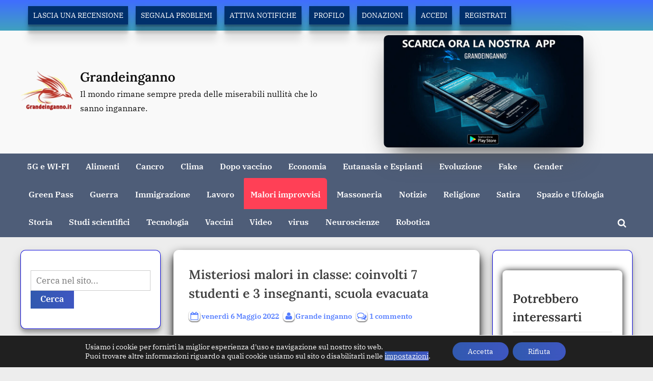

--- FILE ---
content_type: text/html; charset=UTF-8
request_url: https://grandeinganno.it/2022/05/06/misteriosi-malori-in-classe-coinvolti-7-studenti-e-3-insegnanti-scuola-evacuata/
body_size: 30255
content:
<!DOCTYPE html>
<html lang="it-IT">
<head>
	<meta charset="UTF-8">
	<meta name="viewport" content="width=device-width, initial-scale=1.0">
	<link rel="profile" href="https://gmpg.org/xfn/11">
	<meta name='robots' content='index, follow, max-image-preview:large, max-snippet:-1, max-video-preview:-1' />

	<!-- This site is optimized with the Yoast SEO plugin v26.7 - https://yoast.com/wordpress/plugins/seo/ -->
	<title>Misteriosi malori in classe: coinvolti 7 studenti e 3 insegnanti, scuola evacuata - Grandeinganno</title>
	<meta name="description" content="Grandeinganno" />
	<link rel="canonical" href="https://grandeinganno.it/2022/05/06/misteriosi-malori-in-classe-coinvolti-7-studenti-e-3-insegnanti-scuola-evacuata/" />
	<meta property="og:locale" content="it_IT" />
	<meta property="og:type" content="article" />
	<meta property="og:title" content="Misteriosi malori in classe: coinvolti 7 studenti e 3 insegnanti, scuola evacuata - Grandeinganno" />
	<meta property="og:description" content="Grandeinganno" />
	<meta property="og:url" content="https://grandeinganno.it/2022/05/06/misteriosi-malori-in-classe-coinvolti-7-studenti-e-3-insegnanti-scuola-evacuata/" />
	<meta property="og:site_name" content="Grandeinganno" />
	<meta property="article:published_time" content="2022-05-06T13:15:00+00:00" />
	<meta property="og:image" content="https://grandeinganno.it/wp-content/uploads/2022/05/thrtyhtrhrt.jpg" />
	<meta property="og:image:width" content="776" />
	<meta property="og:image:height" content="431" />
	<meta property="og:image:type" content="image/jpeg" />
	<meta name="author" content="Grande inganno" />
	<meta name="twitter:card" content="summary_large_image" />
	<meta name="twitter:label1" content="Scritto da" />
	<meta name="twitter:data1" content="Grande inganno" />
	<meta name="twitter:label2" content="Tempo di lettura stimato" />
	<meta name="twitter:data2" content="2 minuti" />
	<script type="application/ld+json" class="yoast-schema-graph">{"@context":"https://schema.org","@graph":[{"@type":"Article","@id":"https://grandeinganno.it/2022/05/06/misteriosi-malori-in-classe-coinvolti-7-studenti-e-3-insegnanti-scuola-evacuata/#article","isPartOf":{"@id":"https://grandeinganno.it/2022/05/06/misteriosi-malori-in-classe-coinvolti-7-studenti-e-3-insegnanti-scuola-evacuata/"},"author":{"name":"Grande inganno","@id":"https://grandeinganno.it/#/schema/person/92ee731128c02e8b5382871d683c67dc"},"headline":"Misteriosi malori in classe: coinvolti 7 studenti e 3 insegnanti, scuola evacuata","datePublished":"2022-05-06T13:15:00+00:00","mainEntityOfPage":{"@id":"https://grandeinganno.it/2022/05/06/misteriosi-malori-in-classe-coinvolti-7-studenti-e-3-insegnanti-scuola-evacuata/"},"wordCount":204,"commentCount":1,"publisher":{"@id":"https://grandeinganno.it/#organization"},"image":{"@id":"https://grandeinganno.it/2022/05/06/misteriosi-malori-in-classe-coinvolti-7-studenti-e-3-insegnanti-scuola-evacuata/#primaryimage"},"thumbnailUrl":"https://grandeinganno.it/wp-content/uploads/2022/05/thrtyhtrhrt.jpg","articleSection":["Malori improvvisi"],"inLanguage":"it-IT","potentialAction":[{"@type":"CommentAction","name":"Comment","target":["https://grandeinganno.it/2022/05/06/misteriosi-malori-in-classe-coinvolti-7-studenti-e-3-insegnanti-scuola-evacuata/#respond"]}]},{"@type":"WebPage","@id":"https://grandeinganno.it/2022/05/06/misteriosi-malori-in-classe-coinvolti-7-studenti-e-3-insegnanti-scuola-evacuata/","url":"https://grandeinganno.it/2022/05/06/misteriosi-malori-in-classe-coinvolti-7-studenti-e-3-insegnanti-scuola-evacuata/","name":"Misteriosi malori in classe: coinvolti 7 studenti e 3 insegnanti, scuola evacuata - Grandeinganno","isPartOf":{"@id":"https://grandeinganno.it/#website"},"primaryImageOfPage":{"@id":"https://grandeinganno.it/2022/05/06/misteriosi-malori-in-classe-coinvolti-7-studenti-e-3-insegnanti-scuola-evacuata/#primaryimage"},"image":{"@id":"https://grandeinganno.it/2022/05/06/misteriosi-malori-in-classe-coinvolti-7-studenti-e-3-insegnanti-scuola-evacuata/#primaryimage"},"thumbnailUrl":"https://grandeinganno.it/wp-content/uploads/2022/05/thrtyhtrhrt.jpg","datePublished":"2022-05-06T13:15:00+00:00","description":"Grandeinganno","breadcrumb":{"@id":"https://grandeinganno.it/2022/05/06/misteriosi-malori-in-classe-coinvolti-7-studenti-e-3-insegnanti-scuola-evacuata/#breadcrumb"},"inLanguage":"it-IT","potentialAction":[{"@type":"ReadAction","target":["https://grandeinganno.it/2022/05/06/misteriosi-malori-in-classe-coinvolti-7-studenti-e-3-insegnanti-scuola-evacuata/"]}]},{"@type":"ImageObject","inLanguage":"it-IT","@id":"https://grandeinganno.it/2022/05/06/misteriosi-malori-in-classe-coinvolti-7-studenti-e-3-insegnanti-scuola-evacuata/#primaryimage","url":"https://grandeinganno.it/wp-content/uploads/2022/05/thrtyhtrhrt.jpg","contentUrl":"https://grandeinganno.it/wp-content/uploads/2022/05/thrtyhtrhrt.jpg","width":776,"height":431},{"@type":"BreadcrumbList","@id":"https://grandeinganno.it/2022/05/06/misteriosi-malori-in-classe-coinvolti-7-studenti-e-3-insegnanti-scuola-evacuata/#breadcrumb","itemListElement":[{"@type":"ListItem","position":1,"name":"Home","item":"https://grandeinganno.it/"},{"@type":"ListItem","position":2,"name":"Misteriosi malori in classe: coinvolti 7 studenti e 3 insegnanti, scuola evacuata"}]},{"@type":"WebSite","@id":"https://grandeinganno.it/#website","url":"https://grandeinganno.it/","name":"Grandeinganno","description":"Il mondo rimane sempre preda delle miserabili nullità che lo sanno ingannare.","publisher":{"@id":"https://grandeinganno.it/#organization"},"potentialAction":[{"@type":"SearchAction","target":{"@type":"EntryPoint","urlTemplate":"https://grandeinganno.it/?s={search_term_string}"},"query-input":{"@type":"PropertyValueSpecification","valueRequired":true,"valueName":"search_term_string"}}],"inLanguage":"it-IT"},{"@type":"Organization","@id":"https://grandeinganno.it/#organization","name":"Grande Inganno","url":"https://grandeinganno.it/","logo":{"@type":"ImageObject","inLanguage":"it-IT","@id":"https://grandeinganno.it/#/schema/logo/image/","url":"https://grandeinganno.it/wp-content/uploads/2024/06/aaaeraaaa.jpg","contentUrl":"https://grandeinganno.it/wp-content/uploads/2024/06/aaaeraaaa.jpg","width":500,"height":371,"caption":"Grande Inganno"},"image":{"@id":"https://grandeinganno.it/#/schema/logo/image/"}},{"@type":"Person","@id":"https://grandeinganno.it/#/schema/person/92ee731128c02e8b5382871d683c67dc","name":"Grande inganno","image":{"@type":"ImageObject","inLanguage":"it-IT","@id":"https://grandeinganno.it/#/schema/person/image/","url":"https://secure.gravatar.com/avatar/b481f782d5f7e4608637bc2be9de3aa26bd7ba1ae3fc323d5674be37432b4e88?s=96&d=mm&r=g","contentUrl":"https://secure.gravatar.com/avatar/b481f782d5f7e4608637bc2be9de3aa26bd7ba1ae3fc323d5674be37432b4e88?s=96&d=mm&r=g","caption":"Grande inganno"},"sameAs":["https://grandeinganno.it"]}]}</script>
	<!-- / Yoast SEO plugin. -->


<link rel="alternate" type="application/rss+xml" title="Grandeinganno &raquo; Feed" href="https://grandeinganno.it/feed/" />
<link rel="alternate" type="application/rss+xml" title="Grandeinganno &raquo; Feed dei commenti" href="https://grandeinganno.it/comments/feed/" />
<link rel="alternate" type="application/rss+xml" title="Grandeinganno &raquo; Misteriosi malori in classe: coinvolti 7 studenti e 3 insegnanti, scuola evacuata Feed dei commenti" href="https://grandeinganno.it/2022/05/06/misteriosi-malori-in-classe-coinvolti-7-studenti-e-3-insegnanti-scuola-evacuata/feed/" />
<link rel="alternate" title="oEmbed (JSON)" type="application/json+oembed" href="https://grandeinganno.it/wp-json/oembed/1.0/embed?url=https%3A%2F%2Fgrandeinganno.it%2F2022%2F05%2F06%2Fmisteriosi-malori-in-classe-coinvolti-7-studenti-e-3-insegnanti-scuola-evacuata%2F" />
<link rel="alternate" title="oEmbed (XML)" type="text/xml+oembed" href="https://grandeinganno.it/wp-json/oembed/1.0/embed?url=https%3A%2F%2Fgrandeinganno.it%2F2022%2F05%2F06%2Fmisteriosi-malori-in-classe-coinvolti-7-studenti-e-3-insegnanti-scuola-evacuata%2F&#038;format=xml" />
<style id='wp-img-auto-sizes-contain-inline-css'>
img:is([sizes=auto i],[sizes^="auto," i]){contain-intrinsic-size:3000px 1500px}
/*# sourceURL=wp-img-auto-sizes-contain-inline-css */
</style>
<link rel='stylesheet' id='wp-customer-reviews-3-frontend-css' href='https://grandeinganno.it/wp-content/plugins/wp-customer-reviews/css/wp-customer-reviews.css?ver=3.7.7' media='all' />
<style id='wp-block-library-inline-css'>
:root{--wp-block-synced-color:#7a00df;--wp-block-synced-color--rgb:122,0,223;--wp-bound-block-color:var(--wp-block-synced-color);--wp-editor-canvas-background:#ddd;--wp-admin-theme-color:#007cba;--wp-admin-theme-color--rgb:0,124,186;--wp-admin-theme-color-darker-10:#006ba1;--wp-admin-theme-color-darker-10--rgb:0,107,160.5;--wp-admin-theme-color-darker-20:#005a87;--wp-admin-theme-color-darker-20--rgb:0,90,135;--wp-admin-border-width-focus:2px}@media (min-resolution:192dpi){:root{--wp-admin-border-width-focus:1.5px}}.wp-element-button{cursor:pointer}:root .has-very-light-gray-background-color{background-color:#eee}:root .has-very-dark-gray-background-color{background-color:#313131}:root .has-very-light-gray-color{color:#eee}:root .has-very-dark-gray-color{color:#313131}:root .has-vivid-green-cyan-to-vivid-cyan-blue-gradient-background{background:linear-gradient(135deg,#00d084,#0693e3)}:root .has-purple-crush-gradient-background{background:linear-gradient(135deg,#34e2e4,#4721fb 50%,#ab1dfe)}:root .has-hazy-dawn-gradient-background{background:linear-gradient(135deg,#faaca8,#dad0ec)}:root .has-subdued-olive-gradient-background{background:linear-gradient(135deg,#fafae1,#67a671)}:root .has-atomic-cream-gradient-background{background:linear-gradient(135deg,#fdd79a,#004a59)}:root .has-nightshade-gradient-background{background:linear-gradient(135deg,#330968,#31cdcf)}:root .has-midnight-gradient-background{background:linear-gradient(135deg,#020381,#2874fc)}:root{--wp--preset--font-size--normal:16px;--wp--preset--font-size--huge:42px}.has-regular-font-size{font-size:1em}.has-larger-font-size{font-size:2.625em}.has-normal-font-size{font-size:var(--wp--preset--font-size--normal)}.has-huge-font-size{font-size:var(--wp--preset--font-size--huge)}.has-text-align-center{text-align:center}.has-text-align-left{text-align:left}.has-text-align-right{text-align:right}.has-fit-text{white-space:nowrap!important}#end-resizable-editor-section{display:none}.aligncenter{clear:both}.items-justified-left{justify-content:flex-start}.items-justified-center{justify-content:center}.items-justified-right{justify-content:flex-end}.items-justified-space-between{justify-content:space-between}.screen-reader-text{border:0;clip-path:inset(50%);height:1px;margin:-1px;overflow:hidden;padding:0;position:absolute;width:1px;word-wrap:normal!important}.screen-reader-text:focus{background-color:#ddd;clip-path:none;color:#444;display:block;font-size:1em;height:auto;left:5px;line-height:normal;padding:15px 23px 14px;text-decoration:none;top:5px;width:auto;z-index:100000}html :where(.has-border-color){border-style:solid}html :where([style*=border-top-color]){border-top-style:solid}html :where([style*=border-right-color]){border-right-style:solid}html :where([style*=border-bottom-color]){border-bottom-style:solid}html :where([style*=border-left-color]){border-left-style:solid}html :where([style*=border-width]){border-style:solid}html :where([style*=border-top-width]){border-top-style:solid}html :where([style*=border-right-width]){border-right-style:solid}html :where([style*=border-bottom-width]){border-bottom-style:solid}html :where([style*=border-left-width]){border-left-style:solid}html :where(img[class*=wp-image-]){height:auto;max-width:100%}:where(figure){margin:0 0 1em}html :where(.is-position-sticky){--wp-admin--admin-bar--position-offset:var(--wp-admin--admin-bar--height,0px)}@media screen and (max-width:600px){html :where(.is-position-sticky){--wp-admin--admin-bar--position-offset:0px}}

/*# sourceURL=wp-block-library-inline-css */
</style><style id='wp-block-image-inline-css'>
.wp-block-image>a,.wp-block-image>figure>a{display:inline-block}.wp-block-image img{box-sizing:border-box;height:auto;max-width:100%;vertical-align:bottom}@media not (prefers-reduced-motion){.wp-block-image img.hide{visibility:hidden}.wp-block-image img.show{animation:show-content-image .4s}}.wp-block-image[style*=border-radius] img,.wp-block-image[style*=border-radius]>a{border-radius:inherit}.wp-block-image.has-custom-border img{box-sizing:border-box}.wp-block-image.aligncenter{text-align:center}.wp-block-image.alignfull>a,.wp-block-image.alignwide>a{width:100%}.wp-block-image.alignfull img,.wp-block-image.alignwide img{height:auto;width:100%}.wp-block-image .aligncenter,.wp-block-image .alignleft,.wp-block-image .alignright,.wp-block-image.aligncenter,.wp-block-image.alignleft,.wp-block-image.alignright{display:table}.wp-block-image .aligncenter>figcaption,.wp-block-image .alignleft>figcaption,.wp-block-image .alignright>figcaption,.wp-block-image.aligncenter>figcaption,.wp-block-image.alignleft>figcaption,.wp-block-image.alignright>figcaption{caption-side:bottom;display:table-caption}.wp-block-image .alignleft{float:left;margin:.5em 1em .5em 0}.wp-block-image .alignright{float:right;margin:.5em 0 .5em 1em}.wp-block-image .aligncenter{margin-left:auto;margin-right:auto}.wp-block-image :where(figcaption){margin-bottom:1em;margin-top:.5em}.wp-block-image.is-style-circle-mask img{border-radius:9999px}@supports ((-webkit-mask-image:none) or (mask-image:none)) or (-webkit-mask-image:none){.wp-block-image.is-style-circle-mask img{border-radius:0;-webkit-mask-image:url('data:image/svg+xml;utf8,<svg viewBox="0 0 100 100" xmlns="http://www.w3.org/2000/svg"><circle cx="50" cy="50" r="50"/></svg>');mask-image:url('data:image/svg+xml;utf8,<svg viewBox="0 0 100 100" xmlns="http://www.w3.org/2000/svg"><circle cx="50" cy="50" r="50"/></svg>');mask-mode:alpha;-webkit-mask-position:center;mask-position:center;-webkit-mask-repeat:no-repeat;mask-repeat:no-repeat;-webkit-mask-size:contain;mask-size:contain}}:root :where(.wp-block-image.is-style-rounded img,.wp-block-image .is-style-rounded img){border-radius:9999px}.wp-block-image figure{margin:0}.wp-lightbox-container{display:flex;flex-direction:column;position:relative}.wp-lightbox-container img{cursor:zoom-in}.wp-lightbox-container img:hover+button{opacity:1}.wp-lightbox-container button{align-items:center;backdrop-filter:blur(16px) saturate(180%);background-color:#5a5a5a40;border:none;border-radius:4px;cursor:zoom-in;display:flex;height:20px;justify-content:center;opacity:0;padding:0;position:absolute;right:16px;text-align:center;top:16px;width:20px;z-index:100}@media not (prefers-reduced-motion){.wp-lightbox-container button{transition:opacity .2s ease}}.wp-lightbox-container button:focus-visible{outline:3px auto #5a5a5a40;outline:3px auto -webkit-focus-ring-color;outline-offset:3px}.wp-lightbox-container button:hover{cursor:pointer;opacity:1}.wp-lightbox-container button:focus{opacity:1}.wp-lightbox-container button:focus,.wp-lightbox-container button:hover,.wp-lightbox-container button:not(:hover):not(:active):not(.has-background){background-color:#5a5a5a40;border:none}.wp-lightbox-overlay{box-sizing:border-box;cursor:zoom-out;height:100vh;left:0;overflow:hidden;position:fixed;top:0;visibility:hidden;width:100%;z-index:100000}.wp-lightbox-overlay .close-button{align-items:center;cursor:pointer;display:flex;justify-content:center;min-height:40px;min-width:40px;padding:0;position:absolute;right:calc(env(safe-area-inset-right) + 16px);top:calc(env(safe-area-inset-top) + 16px);z-index:5000000}.wp-lightbox-overlay .close-button:focus,.wp-lightbox-overlay .close-button:hover,.wp-lightbox-overlay .close-button:not(:hover):not(:active):not(.has-background){background:none;border:none}.wp-lightbox-overlay .lightbox-image-container{height:var(--wp--lightbox-container-height);left:50%;overflow:hidden;position:absolute;top:50%;transform:translate(-50%,-50%);transform-origin:top left;width:var(--wp--lightbox-container-width);z-index:9999999999}.wp-lightbox-overlay .wp-block-image{align-items:center;box-sizing:border-box;display:flex;height:100%;justify-content:center;margin:0;position:relative;transform-origin:0 0;width:100%;z-index:3000000}.wp-lightbox-overlay .wp-block-image img{height:var(--wp--lightbox-image-height);min-height:var(--wp--lightbox-image-height);min-width:var(--wp--lightbox-image-width);width:var(--wp--lightbox-image-width)}.wp-lightbox-overlay .wp-block-image figcaption{display:none}.wp-lightbox-overlay button{background:none;border:none}.wp-lightbox-overlay .scrim{background-color:#fff;height:100%;opacity:.9;position:absolute;width:100%;z-index:2000000}.wp-lightbox-overlay.active{visibility:visible}@media not (prefers-reduced-motion){.wp-lightbox-overlay.active{animation:turn-on-visibility .25s both}.wp-lightbox-overlay.active img{animation:turn-on-visibility .35s both}.wp-lightbox-overlay.show-closing-animation:not(.active){animation:turn-off-visibility .35s both}.wp-lightbox-overlay.show-closing-animation:not(.active) img{animation:turn-off-visibility .25s both}.wp-lightbox-overlay.zoom.active{animation:none;opacity:1;visibility:visible}.wp-lightbox-overlay.zoom.active .lightbox-image-container{animation:lightbox-zoom-in .4s}.wp-lightbox-overlay.zoom.active .lightbox-image-container img{animation:none}.wp-lightbox-overlay.zoom.active .scrim{animation:turn-on-visibility .4s forwards}.wp-lightbox-overlay.zoom.show-closing-animation:not(.active){animation:none}.wp-lightbox-overlay.zoom.show-closing-animation:not(.active) .lightbox-image-container{animation:lightbox-zoom-out .4s}.wp-lightbox-overlay.zoom.show-closing-animation:not(.active) .lightbox-image-container img{animation:none}.wp-lightbox-overlay.zoom.show-closing-animation:not(.active) .scrim{animation:turn-off-visibility .4s forwards}}@keyframes show-content-image{0%{visibility:hidden}99%{visibility:hidden}to{visibility:visible}}@keyframes turn-on-visibility{0%{opacity:0}to{opacity:1}}@keyframes turn-off-visibility{0%{opacity:1;visibility:visible}99%{opacity:0;visibility:visible}to{opacity:0;visibility:hidden}}@keyframes lightbox-zoom-in{0%{transform:translate(calc((-100vw + var(--wp--lightbox-scrollbar-width))/2 + var(--wp--lightbox-initial-left-position)),calc(-50vh + var(--wp--lightbox-initial-top-position))) scale(var(--wp--lightbox-scale))}to{transform:translate(-50%,-50%) scale(1)}}@keyframes lightbox-zoom-out{0%{transform:translate(-50%,-50%) scale(1);visibility:visible}99%{visibility:visible}to{transform:translate(calc((-100vw + var(--wp--lightbox-scrollbar-width))/2 + var(--wp--lightbox-initial-left-position)),calc(-50vh + var(--wp--lightbox-initial-top-position))) scale(var(--wp--lightbox-scale));visibility:hidden}}
/*# sourceURL=https://grandeinganno.it/wp-includes/blocks/image/style.min.css */
</style>
<style id='wp-block-image-theme-inline-css'>
:root :where(.wp-block-image figcaption){color:#555;font-size:13px;text-align:center}.is-dark-theme :root :where(.wp-block-image figcaption){color:#ffffffa6}.wp-block-image{margin:0 0 1em}
/*# sourceURL=https://grandeinganno.it/wp-includes/blocks/image/theme.min.css */
</style>
<style id='wp-block-paragraph-inline-css'>
.is-small-text{font-size:.875em}.is-regular-text{font-size:1em}.is-large-text{font-size:2.25em}.is-larger-text{font-size:3em}.has-drop-cap:not(:focus):first-letter{float:left;font-size:8.4em;font-style:normal;font-weight:100;line-height:.68;margin:.05em .1em 0 0;text-transform:uppercase}body.rtl .has-drop-cap:not(:focus):first-letter{float:none;margin-left:.1em}p.has-drop-cap.has-background{overflow:hidden}:root :where(p.has-background){padding:1.25em 2.375em}:where(p.has-text-color:not(.has-link-color)) a{color:inherit}p.has-text-align-left[style*="writing-mode:vertical-lr"],p.has-text-align-right[style*="writing-mode:vertical-rl"]{rotate:180deg}
/*# sourceURL=https://grandeinganno.it/wp-includes/blocks/paragraph/style.min.css */
</style>
<style id='global-styles-inline-css'>
:root{--wp--preset--aspect-ratio--square: 1;--wp--preset--aspect-ratio--4-3: 4/3;--wp--preset--aspect-ratio--3-4: 3/4;--wp--preset--aspect-ratio--3-2: 3/2;--wp--preset--aspect-ratio--2-3: 2/3;--wp--preset--aspect-ratio--16-9: 16/9;--wp--preset--aspect-ratio--9-16: 9/16;--wp--preset--color--black: #000000;--wp--preset--color--cyan-bluish-gray: #abb8c3;--wp--preset--color--white: #ffffff;--wp--preset--color--pale-pink: #f78da7;--wp--preset--color--vivid-red: #cf2e2e;--wp--preset--color--luminous-vivid-orange: #ff6900;--wp--preset--color--luminous-vivid-amber: #fcb900;--wp--preset--color--light-green-cyan: #7bdcb5;--wp--preset--color--vivid-green-cyan: #00d084;--wp--preset--color--pale-cyan-blue: #8ed1fc;--wp--preset--color--vivid-cyan-blue: #0693e3;--wp--preset--color--vivid-purple: #9b51e0;--wp--preset--gradient--vivid-cyan-blue-to-vivid-purple: linear-gradient(135deg,rgb(6,147,227) 0%,rgb(155,81,224) 100%);--wp--preset--gradient--light-green-cyan-to-vivid-green-cyan: linear-gradient(135deg,rgb(122,220,180) 0%,rgb(0,208,130) 100%);--wp--preset--gradient--luminous-vivid-amber-to-luminous-vivid-orange: linear-gradient(135deg,rgb(252,185,0) 0%,rgb(255,105,0) 100%);--wp--preset--gradient--luminous-vivid-orange-to-vivid-red: linear-gradient(135deg,rgb(255,105,0) 0%,rgb(207,46,46) 100%);--wp--preset--gradient--very-light-gray-to-cyan-bluish-gray: linear-gradient(135deg,rgb(238,238,238) 0%,rgb(169,184,195) 100%);--wp--preset--gradient--cool-to-warm-spectrum: linear-gradient(135deg,rgb(74,234,220) 0%,rgb(151,120,209) 20%,rgb(207,42,186) 40%,rgb(238,44,130) 60%,rgb(251,105,98) 80%,rgb(254,248,76) 100%);--wp--preset--gradient--blush-light-purple: linear-gradient(135deg,rgb(255,206,236) 0%,rgb(152,150,240) 100%);--wp--preset--gradient--blush-bordeaux: linear-gradient(135deg,rgb(254,205,165) 0%,rgb(254,45,45) 50%,rgb(107,0,62) 100%);--wp--preset--gradient--luminous-dusk: linear-gradient(135deg,rgb(255,203,112) 0%,rgb(199,81,192) 50%,rgb(65,88,208) 100%);--wp--preset--gradient--pale-ocean: linear-gradient(135deg,rgb(255,245,203) 0%,rgb(182,227,212) 50%,rgb(51,167,181) 100%);--wp--preset--gradient--electric-grass: linear-gradient(135deg,rgb(202,248,128) 0%,rgb(113,206,126) 100%);--wp--preset--gradient--midnight: linear-gradient(135deg,rgb(2,3,129) 0%,rgb(40,116,252) 100%);--wp--preset--font-size--small: 13px;--wp--preset--font-size--medium: 20px;--wp--preset--font-size--large: 36px;--wp--preset--font-size--x-large: 42px;--wp--preset--spacing--20: 0.44rem;--wp--preset--spacing--30: 0.67rem;--wp--preset--spacing--40: 1rem;--wp--preset--spacing--50: 1.5rem;--wp--preset--spacing--60: 2.25rem;--wp--preset--spacing--70: 3.38rem;--wp--preset--spacing--80: 5.06rem;--wp--preset--shadow--natural: 6px 6px 9px rgba(0, 0, 0, 0.2);--wp--preset--shadow--deep: 12px 12px 50px rgba(0, 0, 0, 0.4);--wp--preset--shadow--sharp: 6px 6px 0px rgba(0, 0, 0, 0.2);--wp--preset--shadow--outlined: 6px 6px 0px -3px rgb(255, 255, 255), 6px 6px rgb(0, 0, 0);--wp--preset--shadow--crisp: 6px 6px 0px rgb(0, 0, 0);}:where(.is-layout-flex){gap: 0.5em;}:where(.is-layout-grid){gap: 0.5em;}body .is-layout-flex{display: flex;}.is-layout-flex{flex-wrap: wrap;align-items: center;}.is-layout-flex > :is(*, div){margin: 0;}body .is-layout-grid{display: grid;}.is-layout-grid > :is(*, div){margin: 0;}:where(.wp-block-columns.is-layout-flex){gap: 2em;}:where(.wp-block-columns.is-layout-grid){gap: 2em;}:where(.wp-block-post-template.is-layout-flex){gap: 1.25em;}:where(.wp-block-post-template.is-layout-grid){gap: 1.25em;}.has-black-color{color: var(--wp--preset--color--black) !important;}.has-cyan-bluish-gray-color{color: var(--wp--preset--color--cyan-bluish-gray) !important;}.has-white-color{color: var(--wp--preset--color--white) !important;}.has-pale-pink-color{color: var(--wp--preset--color--pale-pink) !important;}.has-vivid-red-color{color: var(--wp--preset--color--vivid-red) !important;}.has-luminous-vivid-orange-color{color: var(--wp--preset--color--luminous-vivid-orange) !important;}.has-luminous-vivid-amber-color{color: var(--wp--preset--color--luminous-vivid-amber) !important;}.has-light-green-cyan-color{color: var(--wp--preset--color--light-green-cyan) !important;}.has-vivid-green-cyan-color{color: var(--wp--preset--color--vivid-green-cyan) !important;}.has-pale-cyan-blue-color{color: var(--wp--preset--color--pale-cyan-blue) !important;}.has-vivid-cyan-blue-color{color: var(--wp--preset--color--vivid-cyan-blue) !important;}.has-vivid-purple-color{color: var(--wp--preset--color--vivid-purple) !important;}.has-black-background-color{background-color: var(--wp--preset--color--black) !important;}.has-cyan-bluish-gray-background-color{background-color: var(--wp--preset--color--cyan-bluish-gray) !important;}.has-white-background-color{background-color: var(--wp--preset--color--white) !important;}.has-pale-pink-background-color{background-color: var(--wp--preset--color--pale-pink) !important;}.has-vivid-red-background-color{background-color: var(--wp--preset--color--vivid-red) !important;}.has-luminous-vivid-orange-background-color{background-color: var(--wp--preset--color--luminous-vivid-orange) !important;}.has-luminous-vivid-amber-background-color{background-color: var(--wp--preset--color--luminous-vivid-amber) !important;}.has-light-green-cyan-background-color{background-color: var(--wp--preset--color--light-green-cyan) !important;}.has-vivid-green-cyan-background-color{background-color: var(--wp--preset--color--vivid-green-cyan) !important;}.has-pale-cyan-blue-background-color{background-color: var(--wp--preset--color--pale-cyan-blue) !important;}.has-vivid-cyan-blue-background-color{background-color: var(--wp--preset--color--vivid-cyan-blue) !important;}.has-vivid-purple-background-color{background-color: var(--wp--preset--color--vivid-purple) !important;}.has-black-border-color{border-color: var(--wp--preset--color--black) !important;}.has-cyan-bluish-gray-border-color{border-color: var(--wp--preset--color--cyan-bluish-gray) !important;}.has-white-border-color{border-color: var(--wp--preset--color--white) !important;}.has-pale-pink-border-color{border-color: var(--wp--preset--color--pale-pink) !important;}.has-vivid-red-border-color{border-color: var(--wp--preset--color--vivid-red) !important;}.has-luminous-vivid-orange-border-color{border-color: var(--wp--preset--color--luminous-vivid-orange) !important;}.has-luminous-vivid-amber-border-color{border-color: var(--wp--preset--color--luminous-vivid-amber) !important;}.has-light-green-cyan-border-color{border-color: var(--wp--preset--color--light-green-cyan) !important;}.has-vivid-green-cyan-border-color{border-color: var(--wp--preset--color--vivid-green-cyan) !important;}.has-pale-cyan-blue-border-color{border-color: var(--wp--preset--color--pale-cyan-blue) !important;}.has-vivid-cyan-blue-border-color{border-color: var(--wp--preset--color--vivid-cyan-blue) !important;}.has-vivid-purple-border-color{border-color: var(--wp--preset--color--vivid-purple) !important;}.has-vivid-cyan-blue-to-vivid-purple-gradient-background{background: var(--wp--preset--gradient--vivid-cyan-blue-to-vivid-purple) !important;}.has-light-green-cyan-to-vivid-green-cyan-gradient-background{background: var(--wp--preset--gradient--light-green-cyan-to-vivid-green-cyan) !important;}.has-luminous-vivid-amber-to-luminous-vivid-orange-gradient-background{background: var(--wp--preset--gradient--luminous-vivid-amber-to-luminous-vivid-orange) !important;}.has-luminous-vivid-orange-to-vivid-red-gradient-background{background: var(--wp--preset--gradient--luminous-vivid-orange-to-vivid-red) !important;}.has-very-light-gray-to-cyan-bluish-gray-gradient-background{background: var(--wp--preset--gradient--very-light-gray-to-cyan-bluish-gray) !important;}.has-cool-to-warm-spectrum-gradient-background{background: var(--wp--preset--gradient--cool-to-warm-spectrum) !important;}.has-blush-light-purple-gradient-background{background: var(--wp--preset--gradient--blush-light-purple) !important;}.has-blush-bordeaux-gradient-background{background: var(--wp--preset--gradient--blush-bordeaux) !important;}.has-luminous-dusk-gradient-background{background: var(--wp--preset--gradient--luminous-dusk) !important;}.has-pale-ocean-gradient-background{background: var(--wp--preset--gradient--pale-ocean) !important;}.has-electric-grass-gradient-background{background: var(--wp--preset--gradient--electric-grass) !important;}.has-midnight-gradient-background{background: var(--wp--preset--gradient--midnight) !important;}.has-small-font-size{font-size: var(--wp--preset--font-size--small) !important;}.has-medium-font-size{font-size: var(--wp--preset--font-size--medium) !important;}.has-large-font-size{font-size: var(--wp--preset--font-size--large) !important;}.has-x-large-font-size{font-size: var(--wp--preset--font-size--x-large) !important;}
/*# sourceURL=global-styles-inline-css */
</style>

<style id='classic-theme-styles-inline-css'>
/*! This file is auto-generated */
.wp-block-button__link{color:#fff;background-color:#32373c;border-radius:9999px;box-shadow:none;text-decoration:none;padding:calc(.667em + 2px) calc(1.333em + 2px);font-size:1.125em}.wp-block-file__button{background:#32373c;color:#fff;text-decoration:none}
/*# sourceURL=/wp-includes/css/classic-themes.min.css */
</style>
<link rel='stylesheet' id='sa-frontend-style-css' href='https://grandeinganno.it/wp-content/plugins/shortaccess/assets/css/style.css?ver=4.0.0' media='all' />
<link rel='stylesheet' id='sa-utilities-css' href='https://grandeinganno.it/wp-content/plugins/shortaccess/assets/css/sa-utilities.css?ver=4.0.0' media='all' />
<link rel='stylesheet' id='pressbook-news-fonts-css' href='https://grandeinganno.it/wp-content/fonts/6496c7ca8ca3ebdc3155a358d25c44ff.css' media='all' />
<link rel='stylesheet' id='glide-css' href='https://grandeinganno.it/wp-content/themes/pressbook-news/assets/glide/css/glide.core.min.css?ver=3.4.1' media='all' />
<link rel='stylesheet' id='pressbook-style-css' href='https://grandeinganno.it/wp-content/themes/pressbook/style.min.css?ver=2.1.5' media='all' />
<link rel='stylesheet' id='pressbook-news-style-css' href='https://grandeinganno.it/wp-content/themes/pressbook-news/style.min.css?ver=1.3.7' media='all' />
<style id='pressbook-news-style-inline-css'>
.site-branding{background-position:center bottom;}.site-branding{background-repeat:no-repeat;}.site-branding{background-size:contain;}.top-banner-image{max-height:200px;}.top-navbar{background:linear-gradient(0deg, #3fa1bf 0%, #406dff 100%);}.social-navigation a:active .svg-icon,.social-navigation a:focus .svg-icon,.social-navigation a:hover .svg-icon{color:#3fa1bf;}.primary-navbar,.main-navigation ul ul{background:rgba(0,23,63,0.67);}.site-branding{background-color:#f9f9f9;}.site-title,.site-title a,.site-title a:active,.site-title a:focus,.site-title a:hover{color:#0c0c0c;}.site-tagline{color:#0f0f0f;}.more-link,.wp-block-search .wp-block-search__button,button,input[type=button],input[type=reset],input[type=submit]{background-image:linear-gradient(to right, #3159af 0%, #3e56c1 51%, #3159af 100%);}.more-link,.wp-block-search .wp-block-search__button,button,input[type=button],input[type=reset],input[type=submit]{font-weight:700;}h1,h2,h3,h4,h5,h6{font-weight:700;}.site-title{font-weight:700;}.c-sidebar .widget{border-color:rgba(3,0,219,0.95);}.footer-widgets,.copyright-text{background:#3c5763;}.copyright-text a,.footer-widgets .widget li::before{color:#00bf0f;}.footer-widgets .widget .widget-title::after,.footer-widgets .widget_block h1:first-child::after,.footer-widgets .widget_block h2:first-child::after,.footer-widgets .widget_block h3:first-child::after{background:#00bf0f;}.main-navigation .menu .current-menu-ancestor>a,.main-navigation .menu .current-menu-item>a,.main-navigation .menu .current-menu-parent>a,.main-navigation .menu>.menu-item>a::before,.main-navigation .main-navigation-arrow-btn:active,.main-navigation .main-navigation-arrow-btn:hover,.main-navigation a:active,.main-navigation a:focus,.main-navigation a:hover,.main-navigation li.focus>.main-navigation-arrow-btn,.main-navigation:not(.toggled) li:hover>.main-navigation-arrow-btn{background:#ff4056;}
/*# sourceURL=pressbook-news-style-inline-css */
</style>
<style id='smart-search-style-inline-css'>

            .smart-search-form { margin: 20px 0; }
            .smart-search-results { margin-top: 20px; }
            .result-item { padding: 10px; border-bottom: 1px solid #eee; }
        
/*# sourceURL=smart-search-style-inline-css */
</style>
<link rel='stylesheet' id='custom-recent-posts-style-css' href='https://grandeinganno.it/wp-content/plugins/articoli-recenti/css/style.css?ver=1.0.1' media='all' />
<link rel='stylesheet' id='moove_gdpr_frontend-css' href='https://grandeinganno.it/wp-content/plugins/gdpr-cookie-compliance/dist/styles/gdpr-main-nf.css?ver=5.0.9' media='all' />
<style id='moove_gdpr_frontend-inline-css'>
				#moove_gdpr_cookie_modal .moove-gdpr-modal-content .moove-gdpr-tab-main h3.tab-title, 
				#moove_gdpr_cookie_modal .moove-gdpr-modal-content .moove-gdpr-tab-main span.tab-title,
				#moove_gdpr_cookie_modal .moove-gdpr-modal-content .moove-gdpr-modal-left-content #moove-gdpr-menu li a, 
				#moove_gdpr_cookie_modal .moove-gdpr-modal-content .moove-gdpr-modal-left-content #moove-gdpr-menu li button,
				#moove_gdpr_cookie_modal .moove-gdpr-modal-content .moove-gdpr-modal-left-content .moove-gdpr-branding-cnt a,
				#moove_gdpr_cookie_modal .moove-gdpr-modal-content .moove-gdpr-modal-footer-content .moove-gdpr-button-holder a.mgbutton, 
				#moove_gdpr_cookie_modal .moove-gdpr-modal-content .moove-gdpr-modal-footer-content .moove-gdpr-button-holder button.mgbutton,
				#moove_gdpr_cookie_modal .cookie-switch .cookie-slider:after, 
				#moove_gdpr_cookie_modal .cookie-switch .slider:after, 
				#moove_gdpr_cookie_modal .switch .cookie-slider:after, 
				#moove_gdpr_cookie_modal .switch .slider:after,
				#moove_gdpr_cookie_info_bar .moove-gdpr-info-bar-container .moove-gdpr-info-bar-content p, 
				#moove_gdpr_cookie_info_bar .moove-gdpr-info-bar-container .moove-gdpr-info-bar-content p a,
				#moove_gdpr_cookie_info_bar .moove-gdpr-info-bar-container .moove-gdpr-info-bar-content a.mgbutton, 
				#moove_gdpr_cookie_info_bar .moove-gdpr-info-bar-container .moove-gdpr-info-bar-content button.mgbutton,
				#moove_gdpr_cookie_modal .moove-gdpr-modal-content .moove-gdpr-tab-main .moove-gdpr-tab-main-content h1, 
				#moove_gdpr_cookie_modal .moove-gdpr-modal-content .moove-gdpr-tab-main .moove-gdpr-tab-main-content h2, 
				#moove_gdpr_cookie_modal .moove-gdpr-modal-content .moove-gdpr-tab-main .moove-gdpr-tab-main-content h3, 
				#moove_gdpr_cookie_modal .moove-gdpr-modal-content .moove-gdpr-tab-main .moove-gdpr-tab-main-content h4, 
				#moove_gdpr_cookie_modal .moove-gdpr-modal-content .moove-gdpr-tab-main .moove-gdpr-tab-main-content h5, 
				#moove_gdpr_cookie_modal .moove-gdpr-modal-content .moove-gdpr-tab-main .moove-gdpr-tab-main-content h6,
				#moove_gdpr_cookie_modal .moove-gdpr-modal-content.moove_gdpr_modal_theme_v2 .moove-gdpr-modal-title .tab-title,
				#moove_gdpr_cookie_modal .moove-gdpr-modal-content.moove_gdpr_modal_theme_v2 .moove-gdpr-tab-main h3.tab-title, 
				#moove_gdpr_cookie_modal .moove-gdpr-modal-content.moove_gdpr_modal_theme_v2 .moove-gdpr-tab-main span.tab-title,
				#moove_gdpr_cookie_modal .moove-gdpr-modal-content.moove_gdpr_modal_theme_v2 .moove-gdpr-branding-cnt a {
					font-weight: inherit				}
			#moove_gdpr_cookie_modal,#moove_gdpr_cookie_info_bar,.gdpr_cookie_settings_shortcode_content{font-family:inherit}#moove_gdpr_save_popup_settings_button{background-color:#373737;color:#fff}#moove_gdpr_save_popup_settings_button:hover{background-color:#000}#moove_gdpr_cookie_info_bar .moove-gdpr-info-bar-container .moove-gdpr-info-bar-content a.mgbutton,#moove_gdpr_cookie_info_bar .moove-gdpr-info-bar-container .moove-gdpr-info-bar-content button.mgbutton{background-color:#fff}#moove_gdpr_cookie_modal .moove-gdpr-modal-content .moove-gdpr-modal-footer-content .moove-gdpr-button-holder a.mgbutton,#moove_gdpr_cookie_modal .moove-gdpr-modal-content .moove-gdpr-modal-footer-content .moove-gdpr-button-holder button.mgbutton,.gdpr_cookie_settings_shortcode_content .gdpr-shr-button.button-green{background-color:#fff;border-color:#fff}#moove_gdpr_cookie_modal .moove-gdpr-modal-content .moove-gdpr-modal-footer-content .moove-gdpr-button-holder a.mgbutton:hover,#moove_gdpr_cookie_modal .moove-gdpr-modal-content .moove-gdpr-modal-footer-content .moove-gdpr-button-holder button.mgbutton:hover,.gdpr_cookie_settings_shortcode_content .gdpr-shr-button.button-green:hover{background-color:#fff;color:#fff}#moove_gdpr_cookie_modal .moove-gdpr-modal-content .moove-gdpr-modal-close i,#moove_gdpr_cookie_modal .moove-gdpr-modal-content .moove-gdpr-modal-close span.gdpr-icon{background-color:#fff;border:1px solid #fff}#moove_gdpr_cookie_info_bar span.moove-gdpr-infobar-allow-all.focus-g,#moove_gdpr_cookie_info_bar span.moove-gdpr-infobar-allow-all:focus,#moove_gdpr_cookie_info_bar button.moove-gdpr-infobar-allow-all.focus-g,#moove_gdpr_cookie_info_bar button.moove-gdpr-infobar-allow-all:focus,#moove_gdpr_cookie_info_bar span.moove-gdpr-infobar-reject-btn.focus-g,#moove_gdpr_cookie_info_bar span.moove-gdpr-infobar-reject-btn:focus,#moove_gdpr_cookie_info_bar button.moove-gdpr-infobar-reject-btn.focus-g,#moove_gdpr_cookie_info_bar button.moove-gdpr-infobar-reject-btn:focus,#moove_gdpr_cookie_info_bar span.change-settings-button.focus-g,#moove_gdpr_cookie_info_bar span.change-settings-button:focus,#moove_gdpr_cookie_info_bar button.change-settings-button.focus-g,#moove_gdpr_cookie_info_bar button.change-settings-button:focus{-webkit-box-shadow:0 0 1px 3px #fff;-moz-box-shadow:0 0 1px 3px #fff;box-shadow:0 0 1px 3px #fff}#moove_gdpr_cookie_modal .moove-gdpr-modal-content .moove-gdpr-modal-close i:hover,#moove_gdpr_cookie_modal .moove-gdpr-modal-content .moove-gdpr-modal-close span.gdpr-icon:hover,#moove_gdpr_cookie_info_bar span[data-href]>u.change-settings-button{color:#fff}#moove_gdpr_cookie_modal .moove-gdpr-modal-content .moove-gdpr-modal-left-content #moove-gdpr-menu li.menu-item-selected a span.gdpr-icon,#moove_gdpr_cookie_modal .moove-gdpr-modal-content .moove-gdpr-modal-left-content #moove-gdpr-menu li.menu-item-selected button span.gdpr-icon{color:inherit}#moove_gdpr_cookie_modal .moove-gdpr-modal-content .moove-gdpr-modal-left-content #moove-gdpr-menu li a span.gdpr-icon,#moove_gdpr_cookie_modal .moove-gdpr-modal-content .moove-gdpr-modal-left-content #moove-gdpr-menu li button span.gdpr-icon{color:inherit}#moove_gdpr_cookie_modal .gdpr-acc-link{line-height:0;font-size:0;color:transparent;position:absolute}#moove_gdpr_cookie_modal .moove-gdpr-modal-content .moove-gdpr-modal-close:hover i,#moove_gdpr_cookie_modal .moove-gdpr-modal-content .moove-gdpr-modal-left-content #moove-gdpr-menu li a,#moove_gdpr_cookie_modal .moove-gdpr-modal-content .moove-gdpr-modal-left-content #moove-gdpr-menu li button,#moove_gdpr_cookie_modal .moove-gdpr-modal-content .moove-gdpr-modal-left-content #moove-gdpr-menu li button i,#moove_gdpr_cookie_modal .moove-gdpr-modal-content .moove-gdpr-modal-left-content #moove-gdpr-menu li a i,#moove_gdpr_cookie_modal .moove-gdpr-modal-content .moove-gdpr-tab-main .moove-gdpr-tab-main-content a:hover,#moove_gdpr_cookie_info_bar.moove-gdpr-dark-scheme .moove-gdpr-info-bar-container .moove-gdpr-info-bar-content a.mgbutton:hover,#moove_gdpr_cookie_info_bar.moove-gdpr-dark-scheme .moove-gdpr-info-bar-container .moove-gdpr-info-bar-content button.mgbutton:hover,#moove_gdpr_cookie_info_bar.moove-gdpr-dark-scheme .moove-gdpr-info-bar-container .moove-gdpr-info-bar-content a:hover,#moove_gdpr_cookie_info_bar.moove-gdpr-dark-scheme .moove-gdpr-info-bar-container .moove-gdpr-info-bar-content button:hover,#moove_gdpr_cookie_info_bar.moove-gdpr-dark-scheme .moove-gdpr-info-bar-container .moove-gdpr-info-bar-content span.change-settings-button:hover,#moove_gdpr_cookie_info_bar.moove-gdpr-dark-scheme .moove-gdpr-info-bar-container .moove-gdpr-info-bar-content button.change-settings-button:hover,#moove_gdpr_cookie_info_bar.moove-gdpr-dark-scheme .moove-gdpr-info-bar-container .moove-gdpr-info-bar-content u.change-settings-button:hover,#moove_gdpr_cookie_info_bar span[data-href]>u.change-settings-button,#moove_gdpr_cookie_info_bar.moove-gdpr-dark-scheme .moove-gdpr-info-bar-container .moove-gdpr-info-bar-content a.mgbutton.focus-g,#moove_gdpr_cookie_info_bar.moove-gdpr-dark-scheme .moove-gdpr-info-bar-container .moove-gdpr-info-bar-content button.mgbutton.focus-g,#moove_gdpr_cookie_info_bar.moove-gdpr-dark-scheme .moove-gdpr-info-bar-container .moove-gdpr-info-bar-content a.focus-g,#moove_gdpr_cookie_info_bar.moove-gdpr-dark-scheme .moove-gdpr-info-bar-container .moove-gdpr-info-bar-content button.focus-g,#moove_gdpr_cookie_info_bar.moove-gdpr-dark-scheme .moove-gdpr-info-bar-container .moove-gdpr-info-bar-content a.mgbutton:focus,#moove_gdpr_cookie_info_bar.moove-gdpr-dark-scheme .moove-gdpr-info-bar-container .moove-gdpr-info-bar-content button.mgbutton:focus,#moove_gdpr_cookie_info_bar.moove-gdpr-dark-scheme .moove-gdpr-info-bar-container .moove-gdpr-info-bar-content a:focus,#moove_gdpr_cookie_info_bar.moove-gdpr-dark-scheme .moove-gdpr-info-bar-container .moove-gdpr-info-bar-content button:focus,#moove_gdpr_cookie_info_bar.moove-gdpr-dark-scheme .moove-gdpr-info-bar-container .moove-gdpr-info-bar-content span.change-settings-button.focus-g,span.change-settings-button:focus,button.change-settings-button.focus-g,button.change-settings-button:focus,#moove_gdpr_cookie_info_bar.moove-gdpr-dark-scheme .moove-gdpr-info-bar-container .moove-gdpr-info-bar-content u.change-settings-button.focus-g,#moove_gdpr_cookie_info_bar.moove-gdpr-dark-scheme .moove-gdpr-info-bar-container .moove-gdpr-info-bar-content u.change-settings-button:focus{color:#fff}#moove_gdpr_cookie_modal .moove-gdpr-branding.focus-g span,#moove_gdpr_cookie_modal .moove-gdpr-modal-content .moove-gdpr-tab-main a.focus-g,#moove_gdpr_cookie_modal .moove-gdpr-modal-content .moove-gdpr-tab-main .gdpr-cd-details-toggle.focus-g{color:#fff}#moove_gdpr_cookie_modal.gdpr_lightbox-hide{display:none}
/*# sourceURL=moove_gdpr_frontend-inline-css */
</style>
<script src="https://grandeinganno.it/wp-includes/js/jquery/jquery.min.js?ver=3.7.1" id="jquery-core-js"></script>
<script src="https://grandeinganno.it/wp-includes/js/jquery/jquery-migrate.min.js?ver=3.4.1" id="jquery-migrate-js"></script>
<script src="https://grandeinganno.it/wp-content/plugins/wp-customer-reviews/js/wp-customer-reviews.js?ver=3.7.7" id="wp-customer-reviews-3-frontend-js"></script>
<link rel="https://api.w.org/" href="https://grandeinganno.it/wp-json/" /><link rel="alternate" title="JSON" type="application/json" href="https://grandeinganno.it/wp-json/wp/v2/posts/29895" /><link rel="EditURI" type="application/rsd+xml" title="RSD" href="https://grandeinganno.it/xmlrpc.php?rsd" />

<link rel='shortlink' href='https://grandeinganno.it/?p=29895' />
<noscript><style>.lazyload[data-src]{display:none !important;}</style></noscript><style>.lazyload{background-image:none !important;}.lazyload:before{background-image:none !important;}</style><link rel="icon" href="https://grandeinganno.it/wp-content/uploads/2021/06/cropped-grande1inganntttttto1-150x150.jpg" sizes="32x32" />
<link rel="icon" href="https://grandeinganno.it/wp-content/uploads/2021/06/cropped-grande1inganntttttto1-300x300.jpg" sizes="192x192" />
<link rel="apple-touch-icon" href="https://grandeinganno.it/wp-content/uploads/2021/06/cropped-grande1inganntttttto1-300x300.jpg" />
<meta name="msapplication-TileImage" content="https://grandeinganno.it/wp-content/uploads/2021/06/cropped-grande1inganntttttto1-300x300.jpg" />
		<style id="wp-custom-css">
			.home .entry-content{display: none;}
.home .entry-summary{display: none;}
.site-main {
    border-radius: 10px;
    box-shadow: rgba(0, 0, 0, 1.19) 0px 10px 20px, rgba(0, 0, 0, 0.23) 0px 6px 6px;
}

body.double-sidebar .c-sidebar .widget {
    border-radius: 10px;
    box-shadow: rgba(0, 0, 0, 0.19) 0px 10px 20px, rgba(0, 0, 0, 0.23) 0px 6px 6px;
}

.top-navbar .top-navigation li {
	  margin-top: 10px;
	  margin-bottom: 10px;
	  margin-left: 15px;
    box-shadow: rgba(0, 0, 0, 0.09) 0px 2px 11px, rgba(0, 0, 0, 0.2) 0px 4px 2px, rgba(0, 0, 0, 0.09) 0px 18px 4px, rgba(0, 0, 0, 0.09) 0px 16px 8px, rgba(0, 0, 0, 0.09) 0px 32px 16px;
}

.header-carousel-posts {
	box-shadow: rgba(0, 0, 0, 20.09) 10px 12px 15px, rgba(0, 0, 0, 0.2) 0px 4px 2px, rgba(0, 0, 0, 0.09) 0px 18px 4px, rgba(0, 0, 0, 0.09) 0px 6px 8px, rgba(0, 0, 0, 0.09) 0px 32px 16px;
}

.footer-carousel-posts {
	box-shadow: rgba(0, 0, 0, 20.09) 10px 12px 15px, rgba(0, 0, 0, 0.2) 0px 4px 2px, rgba(0, 0, 0, 0.09) 0px 18px 4px, rgba(0, 0, 0, 0.09) 0px 6px 8px, rgba(0, 0, 0, 0.09) 0px 32px 16px;
}


.pb-archive.has-post-thumbnail .pb-content>.post-thumbnail:hover{
	box-shadow: rgba(0, 0, 0, 0.19) 0px 2px 21px, rgba(0, 0, 0, 0.19) 0px 4px 2px, rgba(10, 0, 0, 0.19) 0px 8px 4px, rgba(10, 0, 0, 0.19) 0px 16px 8px, rgba(10, 10, 10, 0.19) 0px 32px 16px;
}

.cat-links .svg-icon, .cat-links a, .entry-meta .svg-icon, .entry-meta a, .tag-links .svg-icon, .tag-links a {
	color: #537cff;
}

.cat-links .svg-icon, .entry-meta .svg-icon, .tag-links .svg-icon{
border-radius: 7px;
box-shadow: rgba(0, 0, 0, 0.19) 0px 1px 1px, rgba(0, 0, 0, 0.19) 0px 1px 2px, rgba(10, 0, 0, 0.19) 0px 1px 2px, rgba(10, 0, 0, 0.19) 0px 1px 2px, rgba(10, 10, 10, 0.19) 1px 2px 2px;}


.cat-links, .cat-links a, .entry-meta .svg-icon, .entry-meta a, .tag-links, .tag-links a{
	font-weight: bold;

}

.archive .site-main{
border-radius: none;
box-shadow: none;
border-bottom: none;
background: none;
border: none;
}

.archive .entry-content{
	display: none;
}

.search-results .site-main{
border-radius: none;
box-shadow: none;
border-bottom: none;
background: none;
border: none;
}

.search-results .entry-content{
display: none;
}




/* separatore articoli */ 

.home .site-main{
border-radius: none;
box-shadow: none;
border-bottom: none;
background: none;
border: none;
}

.pb-archive{
  background: #ffff;
  border-radius: 10px;
  border-bottom: 3px solid lightgrey;
  border-right: 3px solid lightgrey;
  padding: 25px;
  margin-bottom: 30px;
  box-shadow: rgb(0 0 0 / 9%) 0px 2px 1px, rgb(0 0 0 / 9%) 0px 4px 2px, rgb(0 0 0 / 9%) 0px 8px 4px, rgb(0 0 0 / 9%) 0px 16px 8px, rgb(0 0 0 / 9%) 0px 32px 16px;
}

/* NASCONDI IMMAGINE INTERNO ARTICOLO */

.pb-content>.post-thumbnail img, .pb-singular>.post-thumbnail img{
	display: none;
}



/* NASCONDI TABELLE PROFILO UTENTE */
.swpm-phone-row{
	display: none;
}
.swpm-street-row{
	display: none;
}

.swpm-zipcode-row{
	display: none;
}
.swpm-country-row{
	display: none;
}
.swpm-company-row{
	display: none;
}
.swpm-form-label-wrap {
    font-family: Inter,Arial,Helvetica,sans-serif;
}
   

/* MODIFICA IMMAGINE TOP BANNER */
.top-banner-shadow{
box-shadow: 0px 20px 50px #555;
border-radius: 20px;
	
	margin-right: auto;   
  margin-left: auto;
	
}

.top-banner-image, .top-banner-link{
border-radius: 8px;
transition: transform .5s;
background: transparent;
}
.top-banner-image, .top-banner-link:hover{
-ms-transform: scale(1.1);
-webkit-transform: scale(1.1); 
transform: scale(1.1);
cursor: pointer;
background: transparent;
z-index: 400;
}

/* CAMBIA COLORE MENU TOP*/
.top-navbar .top-navigation li{
background: #00306c;
}

/* NASCONDI STUPIDA SCRITTA SOTTO AI POST */
div.wpcr3_aggregateRating {
	display: none !important;
}


/* Stile per il titolo dell'articolo */
.widget_custom_recent_posts_with_thumbnail_widget .post-title {
    margin-top: 10px; /* Imposta un margine superiore per spaziare il titolo dall'immagine */
}



.widget h1, .widget h2 {
    font-size: 1.5em;
}


.wp-block-latest-comments__comment-excerpt p {
    font-size: 1.1em;
    margin: 1em 0 1em;
    background-color: #53cbff1f;
}


.wpcr3_respond_2 textarea { 
	height: 100px !important; 
	min-width: 0; 
}

.bottone-social-media {
    display: flex;
    margin-top: 2em;
    flex-direction: column;
    flex-wrap: wrap;
    align-items: center;	  
}

.donation-message {
text-align: center;
}




.post-views {
    display: block;
    font-size: .9em;
    color: #537cff;
    font-weight: 700;
}


.wpcr3_show_btn {
    font-size: 0 !important;
}
.wpcr3_show_btn:after {
    content: "Premi per scrivere la tua recensione";
    font-size: 14px;
}

/* Alineamento foto commenti post */
.comment-meta .comment-author {
	align-items: normal !important;
}

 		</style>
		</head>
<body class="wp-singular post-template-default single single-post postid-29895 single-format-standard wp-custom-logo wp-embed-responsive wp-theme-pressbook wp-child-theme-pressbook-news double-sidebar left-right-sidebar">

<div id="page" class="site">
	<a class="skip-link screen-reader-text" href="#content">Skip to content</a>

	<header id="masthead" class="site-header">
			<div class="top-navbar">
		<div class="u-wrapper top-navbar-wrap">
			<div class="top-menus top-menus-right">
							<nav id="top-navigation" class="top-navigation" aria-label="Top Menu">
				<div class="menu-azione-container"><ul id="top-menu" class="menu"><li id="menu-item-15117" class="menu-item menu-item-type-post_type menu-item-object-page menu-item-15117"><a href="https://grandeinganno.it/lascia-una-recensione/">LASCIA UNA RECENSIONE</a></li>
<li id="menu-item-39772" class="menu-item menu-item-type-post_type menu-item-object-page menu-item-39772"><a href="https://grandeinganno.it/segnala-problemi/">SEGNALA PROBLEMI</a></li>
<li id="menu-item-12050" class="menu-item menu-item-type-post_type menu-item-object-page menu-item-12050"><a href="https://grandeinganno.it/attiva-disattiva-aggiornamenti/">ATTIVA NOTIFICHE</a></li>
<li id="menu-item-45806" class="menu-item menu-item-type-post_type menu-item-object-page menu-item-45806"><a href="https://grandeinganno.it/profilo/">PROFILO</a></li>
<li id="menu-item-52735" class="menu-item menu-item-type-post_type menu-item-object-page menu-item-52735"><a href="https://grandeinganno.it/donazioni/">DONAZIONI</a></li>
<li id="menu-item-70319" class="menu-item menu-item-type-post_type menu-item-object-page menu-item-70319"><a href="https://grandeinganno.it/accedi/">ACCEDI</a></li>
<li id="menu-item-70320" class="menu-item menu-item-type-post_type menu-item-object-page menu-item-70320"><a href="https://grandeinganno.it/registrati/">REGISTRATI</a></li>
</ul></div>				</nav><!-- #top-navigation -->
							</div><!-- .top-menus -->
		</div><!-- .top-navbar-wrap -->
	</div><!-- .top-navbar -->
	<div class="site-branding">
		<div class="u-wrapper site-branding-wrap">
		<div class="site-logo-title has-banner-next-sm has-banner-next-md has-banner-next-lg logo--lg-size-5 logo--md-size-5 logo--sm-size-5">
			<a href="https://grandeinganno.it/" class="custom-logo-link" rel="home"><img width="759" height="584" src="[data-uri]" class="custom-logo lazyload" alt="Grandeinganno" decoding="async" fetchpriority="high"   data-src="https://grandeinganno.it/wp-content/uploads/2024/01/cropped-logo.png" data-srcset="https://grandeinganno.it/wp-content/uploads/2024/01/cropped-logo.png 759w, https://grandeinganno.it/wp-content/uploads/2024/01/cropped-logo-300x231.png 300w" data-sizes="auto" data-eio-rwidth="759" data-eio-rheight="584" /><noscript><img width="759" height="584" src="https://grandeinganno.it/wp-content/uploads/2024/01/cropped-logo.png" class="custom-logo" alt="Grandeinganno" decoding="async" fetchpriority="high" srcset="https://grandeinganno.it/wp-content/uploads/2024/01/cropped-logo.png 759w, https://grandeinganno.it/wp-content/uploads/2024/01/cropped-logo-300x231.png 300w" sizes="(max-width: 759px) 100vw, 759px" data-eio="l" /></noscript></a>
			<div class="site-title-tagline">
							<p class="site-title site-title--lg-size-5 site-title--md-size-5 site-title--sm-size-5"><a href="https://grandeinganno.it/" rel="home">Grandeinganno</a></p>
								<p class="site-tagline tagline--lg-size-5 tagline--md-size-5 tagline--sm-size-5">Il mondo rimane sempre preda delle miserabili nullità che lo sanno ingannare.</p>
			</div><!-- .site-title-tagline -->
		</div><!-- .site-logo-title -->

		
<div class="top-banner top-banner-shadow">
	<a class="top-banner-link" href="https://play.google.com/store/apps/details?id=it.grandeinganno.app"><img width="850" height="478" src="[data-uri]" class="top-banner-image lazyload" alt="" decoding="async"   data-src="https://grandeinganno.it/wp-content/uploads/2025/12/581941944_122188392794506609_1616791564650183335_n.jpg" data-srcset="https://grandeinganno.it/wp-content/uploads/2025/12/581941944_122188392794506609_1616791564650183335_n.jpg 850w, https://grandeinganno.it/wp-content/uploads/2025/12/581941944_122188392794506609_1616791564650183335_n-300x169.jpg 300w, https://grandeinganno.it/wp-content/uploads/2025/12/581941944_122188392794506609_1616791564650183335_n-768x432.jpg 768w, https://grandeinganno.it/wp-content/uploads/2025/12/581941944_122188392794506609_1616791564650183335_n-640x360.jpg 640w" data-sizes="auto" data-eio-rwidth="850" data-eio-rheight="478" /><noscript><img width="850" height="478" src="https://grandeinganno.it/wp-content/uploads/2025/12/581941944_122188392794506609_1616791564650183335_n.jpg" class="top-banner-image" alt="" decoding="async" srcset="https://grandeinganno.it/wp-content/uploads/2025/12/581941944_122188392794506609_1616791564650183335_n.jpg 850w, https://grandeinganno.it/wp-content/uploads/2025/12/581941944_122188392794506609_1616791564650183335_n-300x169.jpg 300w, https://grandeinganno.it/wp-content/uploads/2025/12/581941944_122188392794506609_1616791564650183335_n-768x432.jpg 768w, https://grandeinganno.it/wp-content/uploads/2025/12/581941944_122188392794506609_1616791564650183335_n-640x360.jpg 640w" sizes="(max-width: 850px) 100vw, 850px" data-eio="l" /></noscript></a></div><!-- .top-banner -->
	</div><!-- .site-branding-wrap -->
</div><!-- .site-branding -->
	<div class="primary-navbar">
		<div class="u-wrapper primary-navbar-wrap">
			<nav id="site-navigation" class="main-navigation" aria-label="Primary Menu">
				<button class="primary-menu-toggle" aria-controls="primary-menu" aria-expanded="false" aria-label="Toggle Primary Menu">
					<svg class="svg-icon" width="24" height="24" aria-hidden="true" role="img" focusable="false" viewBox="0.0 0 1536.0 2048" xmlns="http://www.w3.org/2000/svg"><path d="M1536,1472v128c0,17.333-6.333,32.333-19,45s-27.667,19-45,19H64c-17.333,0-32.333-6.333-45-19s-19-27.667-19-45v-128  c0-17.333,6.333-32.333,19-45s27.667-19,45-19h1408c17.333,0,32.333,6.333,45,19S1536,1454.667,1536,1472z M1536,960v128  c0,17.333-6.333,32.333-19,45s-27.667,19-45,19H64c-17.333,0-32.333-6.333-45-19s-19-27.667-19-45V960c0-17.333,6.333-32.333,19-45  s27.667-19,45-19h1408c17.333,0,32.333,6.333,45,19S1536,942.667,1536,960z M1536,448v128c0,17.333-6.333,32.333-19,45  s-27.667,19-45,19H64c-17.333,0-32.333-6.333-45-19S0,593.333,0,576V448c0-17.333,6.333-32.333,19-45s27.667-19,45-19h1408  c17.333,0,32.333,6.333,45,19S1536,430.667,1536,448z"></path></svg><svg class="svg-icon" width="24" height="24" aria-hidden="true" role="img" focusable="false" viewBox="0 0 1792 1792" xmlns="http://www.w3.org/2000/svg"><path d="M1490 1322q0 40-28 68l-136 136q-28 28-68 28t-68-28l-294-294-294 294q-28 28-68 28t-68-28l-136-136q-28-28-28-68t28-68l294-294-294-294q-28-28-28-68t28-68l136-136q28-28 68-28t68 28l294 294 294-294q28-28 68-28t68 28l136 136q28 28 28 68t-28 68l-294 294 294 294q28 28 28 68z" /></svg>				</button>
				<div class="menu-categorie-container"><ul id="primary-menu" class="menu"><li id="menu-item-70282" class="menu-item menu-item-type-taxonomy menu-item-object-category menu-item-70282"><a href="https://grandeinganno.it/category/5g/">5G e WI-FI</a></li>
<li id="menu-item-70283" class="menu-item menu-item-type-taxonomy menu-item-object-category menu-item-70283"><a href="https://grandeinganno.it/category/alimenti/">Alimenti</a></li>
<li id="menu-item-70284" class="menu-item menu-item-type-taxonomy menu-item-object-category menu-item-70284"><a href="https://grandeinganno.it/category/cancro/">Cancro</a></li>
<li id="menu-item-70285" class="menu-item menu-item-type-taxonomy menu-item-object-category menu-item-70285"><a href="https://grandeinganno.it/category/clima/">Clima</a></li>
<li id="menu-item-70286" class="menu-item menu-item-type-taxonomy menu-item-object-category menu-item-70286"><a href="https://grandeinganno.it/category/morto-dopo-vaccino/">Dopo vaccino</a></li>
<li id="menu-item-70287" class="menu-item menu-item-type-taxonomy menu-item-object-category menu-item-70287"><a href="https://grandeinganno.it/category/economia/">Economia</a></li>
<li id="menu-item-70288" class="menu-item menu-item-type-taxonomy menu-item-object-category menu-item-70288"><a href="https://grandeinganno.it/category/espianti/">Eutanasia e Espianti</a></li>
<li id="menu-item-70289" class="menu-item menu-item-type-taxonomy menu-item-object-category menu-item-70289"><a href="https://grandeinganno.it/category/evoluzione/">Evoluzione</a></li>
<li id="menu-item-70290" class="menu-item menu-item-type-taxonomy menu-item-object-category menu-item-70290"><a href="https://grandeinganno.it/category/fake/">Fake</a></li>
<li id="menu-item-70291" class="menu-item menu-item-type-taxonomy menu-item-object-category menu-item-70291"><a href="https://grandeinganno.it/category/gender/">Gender</a></li>
<li id="menu-item-70292" class="menu-item menu-item-type-taxonomy menu-item-object-category menu-item-70292"><a href="https://grandeinganno.it/category/green-pass/">Green Pass</a></li>
<li id="menu-item-70293" class="menu-item menu-item-type-taxonomy menu-item-object-category menu-item-70293"><a href="https://grandeinganno.it/category/guerra/">Guerra</a></li>
<li id="menu-item-70294" class="menu-item menu-item-type-taxonomy menu-item-object-category menu-item-70294"><a href="https://grandeinganno.it/category/immigrazione/">Immigrazione</a></li>
<li id="menu-item-70295" class="menu-item menu-item-type-taxonomy menu-item-object-category menu-item-70295"><a href="https://grandeinganno.it/category/lavoro/">Lavoro</a></li>
<li id="menu-item-70296" class="menu-item menu-item-type-taxonomy menu-item-object-category current-post-ancestor current-menu-parent current-post-parent menu-item-70296"><a href="https://grandeinganno.it/category/morti-improvvise/">Malori improvvisi</a></li>
<li id="menu-item-70297" class="menu-item menu-item-type-taxonomy menu-item-object-category menu-item-70297"><a href="https://grandeinganno.it/category/massoneria/">Massoneria</a></li>
<li id="menu-item-70298" class="menu-item menu-item-type-taxonomy menu-item-object-category menu-item-70298"><a href="https://grandeinganno.it/category/notizie/">Notizie</a></li>
<li id="menu-item-70299" class="menu-item menu-item-type-taxonomy menu-item-object-category menu-item-70299"><a href="https://grandeinganno.it/category/religione/">Religione</a></li>
<li id="menu-item-70300" class="menu-item menu-item-type-taxonomy menu-item-object-category menu-item-70300"><a href="https://grandeinganno.it/category/satira/">Satira</a></li>
<li id="menu-item-70301" class="menu-item menu-item-type-taxonomy menu-item-object-category menu-item-70301"><a href="https://grandeinganno.it/category/astronomia/">Spazio e Ufologia</a></li>
<li id="menu-item-70302" class="menu-item menu-item-type-taxonomy menu-item-object-category menu-item-70302"><a href="https://grandeinganno.it/category/storia/">Storia</a></li>
<li id="menu-item-70303" class="menu-item menu-item-type-taxonomy menu-item-object-category menu-item-70303"><a href="https://grandeinganno.it/category/studi-scientifici/">Studi scientifici</a></li>
<li id="menu-item-70304" class="menu-item menu-item-type-taxonomy menu-item-object-category menu-item-70304"><a href="https://grandeinganno.it/category/tecnologia/">Tecnologia</a></li>
<li id="menu-item-70305" class="menu-item menu-item-type-taxonomy menu-item-object-category menu-item-70305"><a href="https://grandeinganno.it/category/vaccini/">Vaccini</a></li>
<li id="menu-item-70306" class="menu-item menu-item-type-taxonomy menu-item-object-category menu-item-70306"><a href="https://grandeinganno.it/category/video/">Video</a></li>
<li id="menu-item-70307" class="menu-item menu-item-type-taxonomy menu-item-object-category menu-item-70307"><a href="https://grandeinganno.it/category/coronavirus/">virus</a></li>
<li id="menu-item-71767" class="menu-item menu-item-type-taxonomy menu-item-object-category menu-item-71767"><a href="https://grandeinganno.it/category/neuroscienze/">Neuroscienze</a></li>
<li id="menu-item-71844" class="menu-item menu-item-type-taxonomy menu-item-object-category menu-item-71844"><a href="https://grandeinganno.it/category/robotica/">Robotica</a></li>
<li class="primary-menu-search"><a href="#" class="primary-menu-search-toggle" aria-expanded="false"><span class="screen-reader-text">Toggle search form</span><svg class="svg-icon" width="24" height="24" aria-hidden="true" role="img" focusable="false" viewBox="0 0 1792 1792" xmlns="http://www.w3.org/2000/svg"><path d="M1216 832q0-185-131.5-316.5t-316.5-131.5-316.5 131.5-131.5 316.5 131.5 316.5 316.5 131.5 316.5-131.5 131.5-316.5zm512 832q0 52-38 90t-90 38q-54 0-90-38l-343-342q-179 124-399 124-143 0-273.5-55.5t-225-150-150-225-55.5-273.5 55.5-273.5 150-225 225-150 273.5-55.5 273.5 55.5 225 150 150 225 55.5 273.5q0 220-124 399l343 343q37 37 37 90z" /></svg><svg class="svg-icon" width="24" height="24" aria-hidden="true" role="img" focusable="false" viewBox="0 0 1792 1792" xmlns="http://www.w3.org/2000/svg"><path d="M1490 1322q0 40-28 68l-136 136q-28 28-68 28t-68-28l-294-294-294 294q-28 28-68 28t-68-28l-136-136q-28-28-28-68t28-68l294-294-294-294q-28-28-28-68t28-68l136-136q28-28 68-28t68 28l294 294 294-294q28-28 68-28t68 28l136 136q28 28 28 68t-28 68l-294 294 294 294q28 28 28 68z" /></svg></a><div class="search-form-wrap"><form role="search" method="get" class="search-form" action="https://grandeinganno.it/">
				<label>
					<span class="screen-reader-text">Ricerca per:</span>
					<input type="search" class="search-field" placeholder="Cerca &hellip;" value="" name="s" />
				</label>
				<input type="submit" class="search-submit" value="Cerca" />
			</form></div></li></ul></div>			</nav><!-- #site-navigation -->
		</div><!-- .primary-navbar-wrap -->
	</div><!-- .primary-navbar -->
		</header><!-- #masthead -->

	<div id="content" class="site-content">

	<div class="pb-content-sidebar u-wrapper">
		<main id="primary" class="site-main">

		
<article id="post-29895" class="pb-article pb-singular post-29895 post type-post status-publish format-standard has-post-thumbnail hentry category-morti-improvvise">
				<div class="post-thumbnail">
				<img width="776" height="431" src="[data-uri]" class="attachment-post-thumbnail size-post-thumbnail wp-post-image lazyload" alt="" decoding="async"   data-src="https://grandeinganno.it/wp-content/uploads/2022/05/thrtyhtrhrt.jpg" data-srcset="https://grandeinganno.it/wp-content/uploads/2022/05/thrtyhtrhrt.jpg 776w, https://grandeinganno.it/wp-content/uploads/2022/05/thrtyhtrhrt-300x167.jpg 300w, https://grandeinganno.it/wp-content/uploads/2022/05/thrtyhtrhrt-768x427.jpg 768w" data-sizes="auto" data-eio-rwidth="776" data-eio-rheight="431" /><noscript><img width="776" height="431" src="https://grandeinganno.it/wp-content/uploads/2022/05/thrtyhtrhrt.jpg" class="attachment-post-thumbnail size-post-thumbnail wp-post-image" alt="" decoding="async" srcset="https://grandeinganno.it/wp-content/uploads/2022/05/thrtyhtrhrt.jpg 776w, https://grandeinganno.it/wp-content/uploads/2022/05/thrtyhtrhrt-300x167.jpg 300w, https://grandeinganno.it/wp-content/uploads/2022/05/thrtyhtrhrt-768x427.jpg 768w" sizes="(max-width: 776px) 100vw, 776px" data-eio="l" /></noscript>			</div><!-- .post-thumbnail -->
			
	<header class="entry-header">
	<h1 class="entry-title">Misteriosi malori in classe: coinvolti 7 studenti e 3 insegnanti, scuola evacuata</h1>		<div class="entry-meta">
					<span class="posted-on">
			<svg class="svg-icon" width="24" height="24" aria-hidden="true" role="img" focusable="false" viewBox="0.0 0 1664.0 2048" xmlns="http://www.w3.org/2000/svg"><path d="M128,1792h1408V768H128V1792z M512,576V288c0-9.333-3-17-9-23s-13.667-9-23-9h-64c-9.333,0-17,3-23,9s-9,13.667-9,23v288  c0,9.333,3,17,9,23s13.667,9,23,9h64c9.333,0,17-3,23-9S512,585.333,512,576z M1280,576V288c0-9.333-3-17-9-23s-13.667-9-23-9h-64  c-9.333,0-17,3-23,9s-9,13.667-9,23v288c0,9.333,3,17,9,23s13.667,9,23,9h64c9.333,0,17-3,23-9S1280,585.333,1280,576z M1664,512  v1280c0,34.667-12.667,64.667-38,90s-55.333,38-90,38H128c-34.667,0-64.667-12.667-90-38s-38-55.333-38-90V512  c0-34.667,12.667-64.667,38-90s55.333-38,90-38h128v-96c0-44,15.667-81.667,47-113s69-47,113-47h64c44,0,81.667,15.667,113,47  s47,69,47,113v96h384v-96c0-44,15.667-81.667,47-113s69-47,113-47h64c44,0,81.667,15.667,113,47s47,69,47,113v96h128  c34.667,0,64.667,12.667,90,38S1664,477.333,1664,512z" /></svg>			<a href="https://grandeinganno.it/2022/05/06/misteriosi-malori-in-classe-coinvolti-7-studenti-e-3-insegnanti-scuola-evacuata/" rel="bookmark">
				<span class="screen-reader-text">Posted on </span><time class="entry-date published" datetime="2022-05-06T15:15:00+02:00">venerdì 6 Maggio 2022</time><time class="updated" datetime="2022-05-06T15:11:25+02:00">venerdì 6 Maggio 2022</time>			</a>
		</span><!-- .posted-on -->
				<span class="posted-by byline">
			<svg class="svg-icon" width="24" height="24" aria-hidden="true" role="img" focusable="false" viewBox="0.0 0 1408.0 2048" xmlns="http://www.w3.org/2000/svg"><path d="M1408,1533c0,80-24.333,143.167-73,189.5s-113.333,69.5-194,69.5H267c-80.667,0-145.333-23.167-194-69.5S0,1613,0,1533  c0-35.333,1.167-69.833,3.5-103.5s7-70,14-109S33.333,1245.333,44,1212s25-65.833,43-97.5s38.667-58.667,62-81  c23.333-22.333,51.833-40.167,85.5-53.5s70.833-20,111.5-20c6,0,20,7.167,42,21.5s46.833,30.333,74.5,48  c27.667,17.667,63.667,33.667,108,48S659.333,1099,704,1099s89.167-7.167,133.5-21.5s80.333-30.333,108-48  c27.667-17.667,52.5-33.667,74.5-48s36-21.5,42-21.5c40.667,0,77.833,6.667,111.5,20s62.167,31.167,85.5,53.5  c23.333,22.333,44,49.333,62,81s32.333,64.167,43,97.5s19.5,69.5,26.5,108.5s11.667,75.333,14,109S1408,1497.667,1408,1533z   M1088,640c0,106-37.5,196.5-112.5,271.5S810,1024,704,1024s-196.5-37.5-271.5-112.5S320,746,320,640s37.5-196.5,112.5-271.5  S598,256,704,256s196.5,37.5,271.5,112.5S1088,534,1088,640z"></path></svg>			<a href="https://grandeinganno.it/author/absolute/">
				<span class="screen-reader-text">By </span>Grande inganno			</a>
		</span><!-- .posted-by -->
					<span class="comments-link">
				<svg class="svg-icon" width="24" height="24" aria-hidden="true" role="img" focusable="false" viewBox="0 0 1792 1792" xmlns="http://www.w3.org/2000/svg"><path d="M704 384q-153 0-286 52t-211.5 141-78.5 191q0 82 53 158t149 132l97 56-35 84q34-20 62-39l44-31 53 10q78 14 153 14 153 0 286-52t211.5-141 78.5-191-78.5-191-211.5-141-286-52zm0-128q191 0 353.5 68.5t256.5 186.5 94 257-94 257-256.5 186.5-353.5 68.5q-86 0-176-16-124 88-278 128-36 9-86 16h-3q-11 0-20.5-8t-11.5-21q-1-3-1-6.5t.5-6.5 2-6l2.5-5 3.5-5.5 4-5 4.5-5 4-4.5q5-6 23-25t26-29.5 22.5-29 25-38.5 20.5-44q-124-72-195-177t-71-224q0-139 94-257t256.5-186.5 353.5-68.5zm822 1169q10 24 20.5 44t25 38.5 22.5 29 26 29.5 23 25q1 1 4 4.5t4.5 5 4 5 3.5 5.5l2.5 5 2 6 .5 6.5-1 6.5q-3 14-13 22t-22 7q-50-7-86-16-154-40-278-128-90 16-176 16-271 0-472-132 58 4 88 4 161 0 309-45t264-129q125-92 192-212t67-254q0-77-23-152 129 71 204 178t75 230q0 120-71 224.5t-195 176.5z" /></svg><a href="https://grandeinganno.it/2022/05/06/misteriosi-malori-in-classe-coinvolti-7-studenti-e-3-insegnanti-scuola-evacuata/#comments">1 commento<span class="screen-reader-text"> su Misteriosi malori in classe: coinvolti 7 studenti e 3 insegnanti, scuola evacuata</span></a>			</span><!-- .comments-link -->
					</div><!-- .entry-meta -->
			</header><!-- .entry-header -->

	
	<div class="pb-content">
		<div class="entry-content">
			
<p>Attimi di apprensione giovedì mattina all&#8217;istituto superiore &#8220;Tassara- Ghislandi&#8221; di via Folgore a Breno. Per cause ancora da accertare, sette studenti e tre insegnanti si sono sentiti male, accusando mancanza di ossigeno, fatica a respirare e prurito.</p>



<p>L&#8217;allarme è scattato verso le 9.30, quando alcuni studenti &#8211; tutti di età compresa tra i 16 e i 17 anni &#8211; hanno manifestato lievi malesseri: i ragazzini e tre docenti che stavano partecipando ad un concorso pubblico, avrebbero lamentato una mancanza di ossigeno e dello strano e fastidioso prurito.&nbsp;</p>



<p>Come previsto dal protocollo della scuola, tutti gli alunni sono stati fatti uscire dalle rispettive aule e l&#8217;edificio è stato evacuato. Nel frattempo è scattata la chiamata al 112: sul posto, oltre a due squadre dei vigili del fuoco di Breno e Darfo Boario Terme, si sono precipitate due ambulanze, un&#8217;auto medica e i carabinieri.</p>



<p>I pompieri e i militari stanno effettuando tutti gli accertamenti del caso per verificare cosa abbia dato origine ai malesseri. Pare fin da ora esclusa l&#8217;ipotesi della fuga di gas, dato che la sostanza che avrebbe causato i malori sarebbe inodore. Alcuni studenti sono stati trasportati, in codice verde, all&#8217;ospedale di Esine.</p>



<figure class="wp-block-image size-full"><a href="https://www.bresciatoday.it/cronaca/breno-scuola-tassara-malori.html"><img decoding="async" width="651" height="517" src="[data-uri]" alt="" class="wp-image-29896 lazyload"   data-src="https://grandeinganno.it/wp-content/uploads/2022/05/ghthrthrt.jpg" data-srcset="https://grandeinganno.it/wp-content/uploads/2022/05/ghthrthrt.jpg 651w, https://grandeinganno.it/wp-content/uploads/2022/05/ghthrthrt-300x238.jpg 300w" data-sizes="auto" data-eio-rwidth="651" data-eio-rheight="517" /><noscript><img decoding="async" width="651" height="517" src="https://grandeinganno.it/wp-content/uploads/2022/05/ghthrthrt.jpg" alt="" class="wp-image-29896" srcset="https://grandeinganno.it/wp-content/uploads/2022/05/ghthrthrt.jpg 651w, https://grandeinganno.it/wp-content/uploads/2022/05/ghthrthrt-300x238.jpg 300w" sizes="(max-width: 651px) 100vw, 651px" data-eio="l" /></noscript></a></figure>
		</div><!-- .entry-content -->
		
		
		
		<div class="donation-message">
    <strong style="color: #b33333;">☕️ Sostienici con una libera donazione ☕️ <br>

Se apprezzi il nostro lavoro offri un caffè allo staf di Grandeinganno. Questo piccolo gesto può fare una grande differenza. Grazie
</strong>
</div>
		
		
		<style>
#donate-button img {
    width: 150px; /* Imposta la larghezza dell'immagine */
    height: auto; /* Mantiene le proporzioni */
}
</style>

		
		<div id="donate-button-container">
<center><div id="donate-button"></div></center>
<script src="https://www.paypalobjects.com/donate/sdk/donate-sdk.js?locale=it_IT" charset="UTF-8"></script>
<script>
PayPal.Donation.Button({
env:'production',
hosted_button_id:'X8CNUTML78RTQ',

image: {
src:'https://grandeinganno.it/wp-content/uploads/2023/07/donate.jpg',
alt:'Donate with PayPal button',
title:'PayPal - The safer, easier way to pay online!',
}
}).render('#donate-button');
</script>
</div>
		
		
		
		
		
	</div><!-- .pb-content -->

				<span class="cat-links">
				<svg class="svg-icon" width="24" height="24" aria-hidden="true" role="img" focusable="false" viewBox="0.0 0 1879.0 2048" xmlns="http://www.w3.org/2000/svg"><path d="M1879,1080c0,20.667-10.333,42.667-31,66l-336,396c-28.667,34-68.833,62.833-120.5,86.5S1292,1664,1248,1664H160  c-22.667,0-42.833-4.333-60.5-13S73,1628,73,1608c0-20.667,10.333-42.667,31-66l336-396c28.667-34,68.833-62.833,120.5-86.5  S660,1024,704,1024h1088c22.667,0,42.833,4.333,60.5,13S1879,1060,1879,1080z M1536,736v160H704c-62.667,0-128.333,15.833-197,47.5  S383.667,1015,343,1063L6,1459l-5,6c0-2.667-0.167-6.833-0.5-12.5S0,1442.667,0,1440V480c0-61.333,22-114,66-158s96.667-66,158-66  h320c61.333,0,114,22,158,66s66,96.667,66,158v32h544c61.333,0,114,22,158,66S1536,674.667,1536,736z" /></svg><a href="https://grandeinganno.it/category/morti-improvvise/" rel="category tag">Malori improvvisi</a>			</span><!-- .cat-links -->
			</article><!-- #post-29895 -->

	<nav class="navigation post-navigation" aria-label="Articoli">
		<h2 class="screen-reader-text">Navigazione articoli</h2>
		<div class="nav-links"><div class="nav-previous"><a href="https://grandeinganno.it/2022/05/06/le-guardie-nazionali-ucraine-arrese-hanno-parlato-dellordine-del-comando-di-sparare-ai-civili/" rel="prev"><span class="nav-title"><span class="screen-reader-text">Previous Post:</span> Le guardie nazionali ucraine arrese hanno parlato dell&#8217;ordine del comando di sparare ai civili</span></a></div><div class="nav-next"><a href="https://grandeinganno.it/2022/05/06/galli-vaccinare-chi-e-guarito-dal-covid-e-dannoso-limmunita-dei-guariti-e-migliore-di-quella-dei-vaccinati/" rel="next"><span class="nav-title"><span class="screen-reader-text">Next Post:</span> Galli: vaccinare chi è guarito dal Covid è dannoso, l&#8217;immunità dei guariti è più efficace di quella dei vaccinati</span></a></div></div>
	</nav>
<div class="pb-related-posts">
	<h2 class="pb-related-posts-title">Notizie correlate</h2>

	<div class="glide carousel-posts carousel-related-posts">
		<div class="glide__track" data-glide-el="track">
			<ul class="glide__slides">
							<li class="glide__slide">
									<div class="carousel-post-image-wrap">

						<a href="https://grandeinganno.it/2021/11/20/malore-in-casa-dipendente-del-casino-di-venezia-trovato-morto-a-49-anni/" class="carousel-post-image-link" tabindex="-1">
							<img width="763" height="422" src="[data-uri]" class="carousel-post-image wp-post-image lazyload" alt="" decoding="async"   data-src="https://grandeinganno.it/wp-content/uploads/2021/11/tgrthryhyrth.jpg" data-srcset="https://grandeinganno.it/wp-content/uploads/2021/11/tgrthryhyrth.jpg 763w, https://grandeinganno.it/wp-content/uploads/2021/11/tgrthryhyrth-300x166.jpg 300w" data-sizes="auto" data-eio-rwidth="763" data-eio-rheight="422" /><noscript><img width="763" height="422" src="https://grandeinganno.it/wp-content/uploads/2021/11/tgrthryhyrth.jpg" class="carousel-post-image wp-post-image" alt="" decoding="async" srcset="https://grandeinganno.it/wp-content/uploads/2021/11/tgrthryhyrth.jpg 763w, https://grandeinganno.it/wp-content/uploads/2021/11/tgrthryhyrth-300x166.jpg 300w" sizes="(max-width: 763px) 100vw, 763px" data-eio="l" /></noscript>						</a>
					</div>
										<div class="carousel-post-title-wrap">
											<a href="https://grandeinganno.it/2021/11/20/malore-in-casa-dipendente-del-casino-di-venezia-trovato-morto-a-49-anni/" class="carousel-post-title-link">Malore in casa, dipendente del Casinò di Venezia trovato morto a 49 anni</a>
												<a class="carousel-post-taxonomy-link" href="https://grandeinganno.it/category/morti-improvvise/">Malori improvvisi</a>
											</div>
				</li>
								<li class="glide__slide">
									<div class="carousel-post-image-wrap">

						<a href="https://grandeinganno.it/2021/01/27/infermieri-morti-improvvisamente-in-italia-aifa-nessuna-connessione-con-il-vaccino-anti-covid/" class="carousel-post-image-link" tabindex="-1">
							<img width="785" height="586" src="[data-uri]" class="carousel-post-image wp-post-image lazyload" alt="" decoding="async"   data-src="https://grandeinganno.it/wp-content/uploads/2021/01/ttttttttttttrrrrrrrrrrrrrrrrr.jpg" data-srcset="https://grandeinganno.it/wp-content/uploads/2021/01/ttttttttttttrrrrrrrrrrrrrrrrr.jpg 785w, https://grandeinganno.it/wp-content/uploads/2021/01/ttttttttttttrrrrrrrrrrrrrrrrr-300x224.jpg 300w" data-sizes="auto" data-eio-rwidth="785" data-eio-rheight="586" /><noscript><img width="785" height="586" src="https://grandeinganno.it/wp-content/uploads/2021/01/ttttttttttttrrrrrrrrrrrrrrrrr.jpg" class="carousel-post-image wp-post-image" alt="" decoding="async" srcset="https://grandeinganno.it/wp-content/uploads/2021/01/ttttttttttttrrrrrrrrrrrrrrrrr.jpg 785w, https://grandeinganno.it/wp-content/uploads/2021/01/ttttttttttttrrrrrrrrrrrrrrrrr-300x224.jpg 300w" sizes="(max-width: 785px) 100vw, 785px" data-eio="l" /></noscript>						</a>
					</div>
										<div class="carousel-post-title-wrap">
											<a href="https://grandeinganno.it/2021/01/27/infermieri-morti-improvvisamente-in-italia-aifa-nessuna-connessione-con-il-vaccino-anti-covid/" class="carousel-post-title-link">Infermieri morti improvvisamente in Italia. AIFA: Nessuna connessione con il Vaccino anti-Covid.</a>
												<a class="carousel-post-taxonomy-link" href="https://grandeinganno.it/category/morto-dopo-vaccino/">Dopo vaccino</a>
											</div>
				</li>
								<li class="glide__slide">
									<div class="carousel-post-image-wrap">

						<a href="https://grandeinganno.it/2021/12/26/oman-calciatore-29enne-makhlid-al-raqadi-muore-dinfarto-durante-riscaldamento-prima-della-partita/" class="carousel-post-image-link" tabindex="-1">
							<img width="850" height="528" src="[data-uri]" class="carousel-post-image wp-post-image lazyload" alt="" decoding="async"   data-src="https://grandeinganno.it/wp-content/uploads/2021/12/tgrgrthtrhth.jpg" data-srcset="https://grandeinganno.it/wp-content/uploads/2021/12/tgrgrthtrhth.jpg 850w, https://grandeinganno.it/wp-content/uploads/2021/12/tgrgrthtrhth-300x186.jpg 300w, https://grandeinganno.it/wp-content/uploads/2021/12/tgrgrthtrhth-768x477.jpg 768w" data-sizes="auto" data-eio-rwidth="850" data-eio-rheight="528" /><noscript><img width="850" height="528" src="https://grandeinganno.it/wp-content/uploads/2021/12/tgrgrthtrhth.jpg" class="carousel-post-image wp-post-image" alt="" decoding="async" srcset="https://grandeinganno.it/wp-content/uploads/2021/12/tgrgrthtrhth.jpg 850w, https://grandeinganno.it/wp-content/uploads/2021/12/tgrgrthtrhth-300x186.jpg 300w, https://grandeinganno.it/wp-content/uploads/2021/12/tgrgrthtrhth-768x477.jpg 768w" sizes="(max-width: 850px) 100vw, 850px" data-eio="l" /></noscript>						</a>
					</div>
										<div class="carousel-post-title-wrap">
											<a href="https://grandeinganno.it/2021/12/26/oman-calciatore-29enne-makhlid-al-raqadi-muore-dinfarto-durante-riscaldamento-prima-della-partita/" class="carousel-post-title-link">Oman : Calciatore 29enne Makhlid Al-Raqadi muore d&#8217;infarto durante riscaldamento prima della partita</a>
												<a class="carousel-post-taxonomy-link" href="https://grandeinganno.it/category/morti-improvvise/">Malori improvvisi</a>
											</div>
				</li>
								<li class="glide__slide">
									<div class="carousel-post-image-wrap">

						<a href="https://grandeinganno.it/2021/11/24/paura-per-acosta-lieve-malore-per-il-campione-della-moto3-che-sviene-durante-un-discorso-pubblico/" class="carousel-post-image-link" tabindex="-1">
							<img width="850" height="567" src="[data-uri]" class="carousel-post-image wp-post-image lazyload" alt="" decoding="async"   data-src="https://grandeinganno.it/wp-content/uploads/2021/11/acosta-moto3-e1617547242536.jpg" data-srcset="https://grandeinganno.it/wp-content/uploads/2021/11/acosta-moto3-e1617547242536.jpg 850w, https://grandeinganno.it/wp-content/uploads/2021/11/acosta-moto3-e1617547242536-300x200.jpg 300w, https://grandeinganno.it/wp-content/uploads/2021/11/acosta-moto3-e1617547242536-768x512.jpg 768w" data-sizes="auto" data-eio-rwidth="850" data-eio-rheight="567" /><noscript><img width="850" height="567" src="https://grandeinganno.it/wp-content/uploads/2021/11/acosta-moto3-e1617547242536.jpg" class="carousel-post-image wp-post-image" alt="" decoding="async" srcset="https://grandeinganno.it/wp-content/uploads/2021/11/acosta-moto3-e1617547242536.jpg 850w, https://grandeinganno.it/wp-content/uploads/2021/11/acosta-moto3-e1617547242536-300x200.jpg 300w, https://grandeinganno.it/wp-content/uploads/2021/11/acosta-moto3-e1617547242536-768x512.jpg 768w" sizes="(max-width: 850px) 100vw, 850px" data-eio="l" /></noscript>						</a>
					</div>
										<div class="carousel-post-title-wrap">
											<a href="https://grandeinganno.it/2021/11/24/paura-per-acosta-lieve-malore-per-il-campione-della-moto3-che-sviene-durante-un-discorso-pubblico/" class="carousel-post-title-link">Paura per Acosta:  lieve malore per il Campione della Moto3 che sviene durante un discorso pubblico</a>
												<a class="carousel-post-taxonomy-link" href="https://grandeinganno.it/category/morti-improvvise/">Malori improvvisi</a>
											</div>
				</li>
								<li class="glide__slide">
									<div class="carousel-post-image-wrap">

						<a href="https://grandeinganno.it/2023/01/17/giovane-di-27-anni-trovato-senza-vita-nella-sua-casa-ad-ucciderlo-sarebbe-stato-un-malore/" class="carousel-post-image-link" tabindex="-1">
							<img width="785" height="437" src="[data-uri]" class="carousel-post-image wp-post-image lazyload" alt="" decoding="async"   data-src="https://grandeinganno.it/wp-content/uploads/2023/01/2-59.jpg" data-srcset="https://grandeinganno.it/wp-content/uploads/2023/01/2-59.jpg 785w, https://grandeinganno.it/wp-content/uploads/2023/01/2-59-300x167.jpg 300w, https://grandeinganno.it/wp-content/uploads/2023/01/2-59-768x428.jpg 768w" data-sizes="auto" data-eio-rwidth="785" data-eio-rheight="437" /><noscript><img width="785" height="437" src="https://grandeinganno.it/wp-content/uploads/2023/01/2-59.jpg" class="carousel-post-image wp-post-image" alt="" decoding="async" srcset="https://grandeinganno.it/wp-content/uploads/2023/01/2-59.jpg 785w, https://grandeinganno.it/wp-content/uploads/2023/01/2-59-300x167.jpg 300w, https://grandeinganno.it/wp-content/uploads/2023/01/2-59-768x428.jpg 768w" sizes="(max-width: 785px) 100vw, 785px" data-eio="l" /></noscript>						</a>
					</div>
										<div class="carousel-post-title-wrap">
											<a href="https://grandeinganno.it/2023/01/17/giovane-di-27-anni-trovato-senza-vita-nella-sua-casa-ad-ucciderlo-sarebbe-stato-un-malore/" class="carousel-post-title-link">Giovane di 27 anni trovato senza vita nella sua casa, ad ucciderlo sarebbe stato un malore.</a>
												<a class="carousel-post-taxonomy-link" href="https://grandeinganno.it/category/morti-improvvise/">Malori improvvisi</a>
											</div>
				</li>
								<li class="glide__slide">
									<div class="carousel-post-image-wrap">

						<a href="https://grandeinganno.it/2022/10/23/malore-improvviso-durante-una-partita-di-padel-lutto-a-lanciano-per-la-morto-32enne-matteo-stante/" class="carousel-post-image-link" tabindex="-1">
							<img width="785" height="439" src="[data-uri]" class="carousel-post-image wp-post-image lazyload" alt="" decoding="async"   data-src="https://grandeinganno.it/wp-content/uploads/2022/10/gvjvjg.jpg" data-srcset="https://grandeinganno.it/wp-content/uploads/2022/10/gvjvjg.jpg 785w, https://grandeinganno.it/wp-content/uploads/2022/10/gvjvjg-300x168.jpg 300w, https://grandeinganno.it/wp-content/uploads/2022/10/gvjvjg-768x429.jpg 768w" data-sizes="auto" data-eio-rwidth="785" data-eio-rheight="439" /><noscript><img width="785" height="439" src="https://grandeinganno.it/wp-content/uploads/2022/10/gvjvjg.jpg" class="carousel-post-image wp-post-image" alt="" decoding="async" srcset="https://grandeinganno.it/wp-content/uploads/2022/10/gvjvjg.jpg 785w, https://grandeinganno.it/wp-content/uploads/2022/10/gvjvjg-300x168.jpg 300w, https://grandeinganno.it/wp-content/uploads/2022/10/gvjvjg-768x429.jpg 768w" sizes="(max-width: 785px) 100vw, 785px" data-eio="l" /></noscript>						</a>
					</div>
										<div class="carousel-post-title-wrap">
											<a href="https://grandeinganno.it/2022/10/23/malore-improvviso-durante-una-partita-di-padel-lutto-a-lanciano-per-la-morto-32enne-matteo-stante/" class="carousel-post-title-link">Malore improvviso durante una partita di Padel: lutto a Lanciano per la morte di un 32enne, Matteo Stante</a>
												<a class="carousel-post-taxonomy-link" href="https://grandeinganno.it/category/morti-improvvise/">Malori improvvisi</a>
											</div>
				</li>
							</ul>
		</div>

		<div class="glide__arrows" data-glide-el="controls">
			<button class="glide__arrow glide__arrow--left" data-glide-dir="<">
				<span class="screen-reader-text">prev</span>
				<svg class="svg-icon" width="24" height="24" aria-hidden="true" role="img" focusable="false" viewBox="53.0 0 1558.0 2048" xmlns="http://www.w3.org/2000/svg"><path d="M1611,832c0,35.333-12.333,65.333-37,90l-651,651c-25.333,25.333-55.667,38-91,38c-36,0-66-12.667-90-38L91,922  c-25.333-24-38-54-38-90c0-35.333,12.667-65.667,38-91l74-75c26-24.667,56.333-37,91-37c35.333,0,65.333,12.333,90,37l486,486  l486-486c24.667-24.667,54.667-37,90-37c34.667,0,65,12.333,91,37l75,75C1598.667,767,1611,797.333,1611,832z" /></svg>			</button>
			<button class="glide__arrow glide__arrow--right" data-glide-dir=">">
				<span class="screen-reader-text">next</span>
				<svg class="svg-icon" width="24" height="24" aria-hidden="true" role="img" focusable="false" viewBox="53.0 0 1558.0 2048" xmlns="http://www.w3.org/2000/svg"><path d="M1611,832c0,35.333-12.333,65.333-37,90l-651,651c-25.333,25.333-55.667,38-91,38c-36,0-66-12.667-90-38L91,922  c-25.333-24-38-54-38-90c0-35.333,12.667-65.667,38-91l74-75c26-24.667,56.333-37,91-37c35.333,0,65.333,12.333,90,37l486,486  l486-486c24.667-24.667,54.667-37,90-37c34.667,0,65,12.333,91,37l75,75C1598.667,767,1611,797.333,1611,832z" /></svg>			</button>
		</div>
	</div>
</div>

<div id="comments" class="comments-area">

	
		<h2 class="comments-title">
			Comment <span class="comments-title-count">(1)</span><span class="screen-reader-text"> on &ldquo;Misteriosi malori in classe: coinvolti 7 studenti e 3 insegnanti, scuola evacuata&rdquo;</span>		</h2><!-- .comments-title -->

		
		<ol class="comment-list">
					<li id="comment-4760" class="comment even thread-even depth-1">
			<article id="div-comment-4760" class="comment-body">
				<footer class="comment-meta">
					<div class="comment-author vcard">
						<img alt='' src="[data-uri]"  class="avatar avatar-32 photo lazyload" height='32' width='32' decoding='async' data-src="https://secure.gravatar.com/avatar/3ffc322f2384228112e5dd64f4a30f2d232a1ac730107e4f58f193a9c5d8a577?s=32&d=mm&r=g" data-srcset="https://secure.gravatar.com/avatar/3ffc322f2384228112e5dd64f4a30f2d232a1ac730107e4f58f193a9c5d8a577?s=64&#038;d=mm&#038;r=g 2x" data-eio-rwidth="32" data-eio-rheight="32" /><noscript><img alt='' src='https://secure.gravatar.com/avatar/3ffc322f2384228112e5dd64f4a30f2d232a1ac730107e4f58f193a9c5d8a577?s=32&#038;d=mm&#038;r=g' srcset='https://secure.gravatar.com/avatar/3ffc322f2384228112e5dd64f4a30f2d232a1ac730107e4f58f193a9c5d8a577?s=64&#038;d=mm&#038;r=g 2x' class='avatar avatar-32 photo' height='32' width='32' decoding='async' data-eio="l" /></noscript>						<b class="fn">Ivan</b> <span class="says">ha detto:</span>					</div><!-- .comment-author -->

					<div class="comment-metadata">
						<a href="https://grandeinganno.it/2022/05/06/misteriosi-malori-in-classe-coinvolti-7-studenti-e-3-insegnanti-scuola-evacuata/#comment-4760"><time datetime="2022-05-06T15:51:39+02:00">venerdì 6 Maggio 2022 alle 15:51</time></a>					</div><!-- .comment-metadata -->

									</footer><!-- .comment-meta -->

				<div class="comment-content">
					<p>Questa mi sembra una forzatura, sarebbe una coincidenza pressoché impossibile. Ed ecco uno dei tanti problemi che si hanno nel non fare un database serio di raccolta dati da reazioni avverse: in Italia mediamente muoiono circa 1700 persone al giorno, come possiamo sapere se anche prima non capitasse che morissero persone giovani e non di incidente? Poi  resto scettico sui vaccini, ma la chiarezza resta la prima cosa e purtroppo non la avremo mai.</p>
				</div><!-- .comment-content -->

				<div class="reply"><a rel="nofollow" class="comment-reply-login" href="https://grandeinganno.it/5d41402abc4b2a76b9719d911017c592/?redirect_to=https%3A%2F%2Fgrandeinganno.it%2F2022%2F05%2F06%2Fmisteriosi-malori-in-classe-coinvolti-7-studenti-e-3-insegnanti-scuola-evacuata%2F">Accedi per rispondere</a></div>			</article><!-- .comment-body -->
		</li><!-- #comment-## -->
		</ol><!-- .comment-list -->

			<div id="respond" class="comment-respond">
		<h3 id="reply-title" class="comment-reply-title">Lascia un commento <small><a rel="nofollow" id="cancel-comment-reply-link" href="/2022/05/06/misteriosi-malori-in-classe-coinvolti-7-studenti-e-3-insegnanti-scuola-evacuata/#respond" style="display:none;">Annulla risposta</a></small></h3><p class="must-log-in">Devi essere <a href="https://grandeinganno.it/5d41402abc4b2a76b9719d911017c592/?redirect_to=https%3A%2F%2Fgrandeinganno.it%2F2022%2F05%2F06%2Fmisteriosi-malori-in-classe-coinvolti-7-studenti-e-3-insegnanti-scuola-evacuata%2F">connesso</a> per inviare un commento.</p>	</div><!-- #respond -->
	
</div><!-- #comments -->

		</main><!-- #primary -->

		
<aside id="secondary-left" class="widget-area c-sidebar c-sidebar-left">
	<section id="smart_internal_search-3" class="widget widget_smart_internal_search">        <div class="smart-search-container">
            <form class="smart-search-form">
                <input type="text" id="smart-search-input" placeholder="Cerca nel sito..." />
                <button type="submit">Cerca</button>
            </form>
            <div id="smart-search-results" class="smart-search-results"></div>
        </div>

        <script>
        jQuery(document).ready(function($) {
            $('.smart-search-form').on('submit', function(e) {
                e.preventDefault();
                var query = $('#smart-search-input').val();
                
                $.ajax({
                    url: 'https://grandeinganno.it/wp-admin/admin-ajax.php',
                    type: 'POST',
                    data: {
                        action: 'smart_search',
                        query: query
                    },
                    success: function(response) {
                        $('#smart-search-results').html(response);
                    }
                });
            });
        });
        </script>
        </section><section id="custom_recent_posts_with_thumbnail_widget-7" class="widget widget_custom_recent_posts_with_thumbnail_widget"><div class="custom-recent-posts"><h2 class="recent-posts-title">Potrebbero interessarti</h2><h3 class="category-name">Evoluzione</h3><ul class="recent-posts-list"><li class="recent-post-item"><a href="https://grandeinganno.it/2025/05/04/ecco-perche-la-teoria-di-darwin-non-regge/" class="post-thumbnail"><img width="640" height="360" src="[data-uri]" class="attachment-custom-preview size-custom-preview wp-post-image lazyload" alt="" decoding="async" data-src="https://grandeinganno.it/wp-content/uploads/2025/05/565ghfg566566565jhy-640x360.jpg" data-eio-rwidth="640" data-eio-rheight="360" /><noscript><img width="640" height="360" src="https://grandeinganno.it/wp-content/uploads/2025/05/565ghfg566566565jhy-640x360.jpg" class="attachment-custom-preview size-custom-preview wp-post-image" alt="" decoding="async" data-eio="l" /></noscript></a><div class="post-title"><a href="https://grandeinganno.it/2025/05/04/ecco-perche-la-teoria-di-darwin-non-regge/"><strong>Ecco perché la teoria di Darwin non regge.</strong></a></div></li><li class="recent-post-item"><a href="https://grandeinganno.it/2024/05/20/antonino-zichichi-la-teoria-dellevoluzione-non-e-una-scienza/" class="post-thumbnail"><img width="640" height="360" src="[data-uri]" class="attachment-custom-preview size-custom-preview wp-post-image lazyload" alt="" decoding="async" data-src="https://grandeinganno.it/wp-content/uploads/2024/05/hhgfhfgfgj-640x360.jpg" data-eio-rwidth="640" data-eio-rheight="360" /><noscript><img width="640" height="360" src="https://grandeinganno.it/wp-content/uploads/2024/05/hhgfhfgfgj-640x360.jpg" class="attachment-custom-preview size-custom-preview wp-post-image" alt="" decoding="async" data-eio="l" /></noscript></a><div class="post-title"><a href="https://grandeinganno.it/2024/05/20/antonino-zichichi-la-teoria-dellevoluzione-non-e-una-scienza/"><strong>Antonino Zichichi: La teoria dell&#8217;evoluzione non è una scienza.</strong></a></div></li><li class="recent-post-item"><a href="https://grandeinganno.it/2024/05/19/sgarbi-le-razze-esistono/" class="post-thumbnail"><img width="640" height="360" src="[data-uri]" class="attachment-custom-preview size-custom-preview wp-post-image lazyload" alt="" decoding="async" data-src="https://grandeinganno.it/wp-content/uploads/2024/05/gfgfg666565-640x360.jpg" data-eio-rwidth="640" data-eio-rheight="360" /><noscript><img width="640" height="360" src="https://grandeinganno.it/wp-content/uploads/2024/05/gfgfg666565-640x360.jpg" class="attachment-custom-preview size-custom-preview wp-post-image" alt="" decoding="async" data-eio="l" /></noscript></a><div class="post-title"><a href="https://grandeinganno.it/2024/05/19/sgarbi-le-razze-esistono/"><strong>Sgarbi: le razze esistono</strong></a></div></li><li class="recent-post-item"><a href="https://grandeinganno.it/2024/03/31/composizione-e-ruolo-dei-componenti-del-liquido-seminale-maschile-nella-salute-riproduttiva/" class="post-thumbnail"><img width="640" height="360" src="[data-uri]" class="attachment-custom-preview size-custom-preview wp-post-image lazyload" alt="" decoding="async" data-src="https://grandeinganno.it/wp-content/uploads/2024/03/come-aumentare-lo-sperma-640x360.jpg" data-eio-rwidth="640" data-eio-rheight="360" /><noscript><img width="640" height="360" src="https://grandeinganno.it/wp-content/uploads/2024/03/come-aumentare-lo-sperma-640x360.jpg" class="attachment-custom-preview size-custom-preview wp-post-image" alt="" decoding="async" data-eio="l" /></noscript></a><div class="post-title"><a href="https://grandeinganno.it/2024/03/31/composizione-e-ruolo-dei-componenti-del-liquido-seminale-maschile-nella-salute-riproduttiva/"><strong>Composizione e ruolo dei componenti del liquido seminale maschile nella salute riproduttiva</strong></a></div></li><li class="recent-post-item"><a href="https://grandeinganno.it/2024/11/23/chi-sta-davvero-decidendo-il-nostro-futuro-forze-esterne-stanno-rimodellando-la-societa/" class="post-thumbnail"><img width="640" height="360" src="[data-uri]" class="attachment-custom-preview size-custom-preview wp-post-image lazyload" alt="" decoding="async" data-src="https://grandeinganno.it/wp-content/uploads/2024/11/97DSfMonsrSGV6xdc2KqfHEJfXP2wAZQdrp7SayXgokMm0nnA-640x360.jpg" data-eio-rwidth="640" data-eio-rheight="360" /><noscript><img width="640" height="360" src="https://grandeinganno.it/wp-content/uploads/2024/11/97DSfMonsrSGV6xdc2KqfHEJfXP2wAZQdrp7SayXgokMm0nnA-640x360.jpg" class="attachment-custom-preview size-custom-preview wp-post-image" alt="" decoding="async" data-eio="l" /></noscript></a><div class="post-title"><a href="https://grandeinganno.it/2024/11/23/chi-sta-davvero-decidendo-il-nostro-futuro-forze-esterne-stanno-rimodellando-la-societa/"><strong>Chi sta davvero decidendo il nostro futuro? Forze esterne stanno rimodellando la società ?</strong></a></div></li><li class="recent-post-item"><a href="https://grandeinganno.it/2024/12/27/studio-esplosivo-i-plasmoidi-potrebbero-essere-una-forma-di-vita-completamente-nuova/" class="post-thumbnail"><img width="640" height="360" src="[data-uri]" class="attachment-custom-preview size-custom-preview wp-post-image lazyload" alt="" decoding="async" data-src="https://grandeinganno.it/wp-content/uploads/2024/12/5654654tytryhgfhtr-640x360.jpg" data-eio-rwidth="640" data-eio-rheight="360" /><noscript><img width="640" height="360" src="https://grandeinganno.it/wp-content/uploads/2024/12/5654654tytryhgfhtr-640x360.jpg" class="attachment-custom-preview size-custom-preview wp-post-image" alt="" decoding="async" data-eio="l" /></noscript></a><div class="post-title"><a href="https://grandeinganno.it/2024/12/27/studio-esplosivo-i-plasmoidi-potrebbero-essere-una-forma-di-vita-completamente-nuova/"><strong>Studio esplosivo: i plasmoidi potrebbero essere una forma di vita completamente nuova</strong></a></div></li><li class="recent-post-item"><a href="https://grandeinganno.it/2023/01/11/mummie-di-rettili-umanoidi-di-1700-anni-ritrovate-in-peru/" class="post-thumbnail"><img width="633" height="360" src="[data-uri]" class="attachment-custom-preview size-custom-preview wp-post-image lazyload" alt="" decoding="async"   data-src="https://grandeinganno.it/wp-content/uploads/2023/01/20170714180126.jpg" data-srcset="https://grandeinganno.it/wp-content/uploads/2023/01/20170714180126.jpg 768w, https://grandeinganno.it/wp-content/uploads/2023/01/20170714180126-300x171.jpg 300w" data-sizes="auto" data-eio-rwidth="768" data-eio-rheight="437" /><noscript><img width="633" height="360" src="https://grandeinganno.it/wp-content/uploads/2023/01/20170714180126.jpg" class="attachment-custom-preview size-custom-preview wp-post-image" alt="" decoding="async" srcset="https://grandeinganno.it/wp-content/uploads/2023/01/20170714180126.jpg 768w, https://grandeinganno.it/wp-content/uploads/2023/01/20170714180126-300x171.jpg 300w" sizes="(max-width: 633px) 100vw, 633px" data-eio="l" /></noscript></a><div class="post-title"><a href="https://grandeinganno.it/2023/01/11/mummie-di-rettili-umanoidi-di-1700-anni-ritrovate-in-peru/"><strong>Mummie di rettili umanoidi di 1700 anni ritrovate in Perù.</strong></a></div></li><li class="recent-post-item"><a href="https://grandeinganno.it/2023/06/04/piergiorgio-odifreddi-le-razze-esistono-ma-non-si-puo-dire/" class="post-thumbnail"><img width="640" height="360" src="[data-uri]" class="attachment-custom-preview size-custom-preview wp-post-image lazyload" alt="" decoding="async" data-src="https://grandeinganno.it/wp-content/uploads/2023/06/6y5h7jh67uj67tyrrrr5-640x360.jpg" data-eio-rwidth="640" data-eio-rheight="360" /><noscript><img width="640" height="360" src="https://grandeinganno.it/wp-content/uploads/2023/06/6y5h7jh67uj67tyrrrr5-640x360.jpg" class="attachment-custom-preview size-custom-preview wp-post-image" alt="" decoding="async" data-eio="l" /></noscript></a><div class="post-title"><a href="https://grandeinganno.it/2023/06/04/piergiorgio-odifreddi-le-razze-esistono-ma-non-si-puo-dire/"><strong>Piergiorgio Odifreddi: le razze esistono ma non si può dire</strong></a></div></li><li class="recent-post-item"><a href="https://grandeinganno.it/2025/11/03/il-big-bang-cognitivo-lorigine-improvvisa-dellintelligenza-nellhomo-sapiens/" class="post-thumbnail"><img width="640" height="360" src="[data-uri]" class="attachment-custom-preview size-custom-preview wp-post-image lazyload" alt="" decoding="async" data-src="https://grandeinganno.it/wp-content/uploads/2025/11/gfghyy6u67ytrgt54y67u7u78u-640x360.jpg" data-eio-rwidth="640" data-eio-rheight="360" /><noscript><img width="640" height="360" src="https://grandeinganno.it/wp-content/uploads/2025/11/gfghyy6u67ytrgt54y67u7u78u-640x360.jpg" class="attachment-custom-preview size-custom-preview wp-post-image" alt="" decoding="async" data-eio="l" /></noscript></a><div class="post-title"><a href="https://grandeinganno.it/2025/11/03/il-big-bang-cognitivo-lorigine-improvvisa-dellintelligenza-nellhomo-sapiens/"><strong>Il Big Bang cognitivo: l’origine improvvisa dell’intelligenza nell’Homo sapiens</strong></a></div></li><li class="recent-post-item"><a href="https://grandeinganno.it/2025/08/21/la-scomparsa-inevitabile-dei-popoli-europei-superata-la-soglia-di-non-ritorno/" class="post-thumbnail"><img width="640" height="360" src="[data-uri]" class="attachment-custom-preview size-custom-preview wp-post-image lazyload" alt="" decoding="async" data-src="https://grandeinganno.it/wp-content/uploads/2025/08/yujytjuyjuju-640x360.jpg" data-eio-rwidth="640" data-eio-rheight="360" /><noscript><img width="640" height="360" src="https://grandeinganno.it/wp-content/uploads/2025/08/yujytjuyjuju-640x360.jpg" class="attachment-custom-preview size-custom-preview wp-post-image" alt="" decoding="async" data-eio="l" /></noscript></a><div class="post-title"><a href="https://grandeinganno.it/2025/08/21/la-scomparsa-inevitabile-dei-popoli-europei-superata-la-soglia-di-non-ritorno/"><strong>La scomparsa inevitabile dei popoli europei: superata la soglia di non ritorno</strong></a></div></li></ul></div></section></aside><!-- #secondary-left -->


<aside id="secondary" class="widget-area c-sidebar c-sidebar-right">
	<section id="custom_recent_posts_with_thumbnail_widget_left-8" class="widget-left widget widget_custom_recent_posts_with_thumbnail_widget_left"><div class="custom-recent-posts"><h2 class="recent-posts-title">Potrebbero interessarti</h2><h3 class="category-name">5G e WI-FI</h3><ul class="recent-posts-list"><li class="recent-post-item"><a href="https://grandeinganno.it/2021/02/03/neuralink-di-elon-musk-impianta-chip-nel-cervello-di-una-scimmia-puo-giocare-ai-videogames/" class="post-thumbnail"><img width="640" height="339" src="[data-uri]" class="attachment-custom-preview size-custom-preview wp-post-image lazyload" alt="" decoding="async"   data-src="https://grandeinganno.it/wp-content/uploads/2021/02/tyhyjutju.jpg" data-srcset="https://grandeinganno.it/wp-content/uploads/2021/02/tyhyjutju.jpg 775w, https://grandeinganno.it/wp-content/uploads/2021/02/tyhyjutju-300x159.jpg 300w" data-sizes="auto" data-eio-rwidth="775" data-eio-rheight="411" /><noscript><img width="640" height="339" src="https://grandeinganno.it/wp-content/uploads/2021/02/tyhyjutju.jpg" class="attachment-custom-preview size-custom-preview wp-post-image" alt="" decoding="async" srcset="https://grandeinganno.it/wp-content/uploads/2021/02/tyhyjutju.jpg 775w, https://grandeinganno.it/wp-content/uploads/2021/02/tyhyjutju-300x159.jpg 300w" sizes="(max-width: 640px) 100vw, 640px" data-eio="l" /></noscript></a><div class="post-title"><a href="https://grandeinganno.it/2021/02/03/neuralink-di-elon-musk-impianta-chip-nel-cervello-di-una-scimmia-puo-giocare-ai-videogames/"><strong>Neuralink di Elon Musk impianta chip nel cervello di una scimmia: &#8220;Può giocare ai videogames&#8221;</strong></a></div></li><li class="recent-post-item"><a href="https://grandeinganno.it/2022/09/05/vita-presenta-maurizio-martucci-di-alleanza-italiana-stop-5g-portiamo-la-lotta-al-5g-in-parlamento/" class="post-thumbnail"><img width="640" height="360" src="[data-uri]" class="attachment-custom-preview size-custom-preview wp-post-image lazyload" alt="" decoding="async"   data-src="https://grandeinganno.it/wp-content/uploads/2022/09/maxresdefault-7.jpg" data-srcset="https://grandeinganno.it/wp-content/uploads/2022/09/maxresdefault-7.jpg 850w, https://grandeinganno.it/wp-content/uploads/2022/09/maxresdefault-7-300x169.jpg 300w, https://grandeinganno.it/wp-content/uploads/2022/09/maxresdefault-7-768x432.jpg 768w" data-sizes="auto" data-eio-rwidth="850" data-eio-rheight="478" /><noscript><img width="640" height="360" src="https://grandeinganno.it/wp-content/uploads/2022/09/maxresdefault-7.jpg" class="attachment-custom-preview size-custom-preview wp-post-image" alt="" decoding="async" srcset="https://grandeinganno.it/wp-content/uploads/2022/09/maxresdefault-7.jpg 850w, https://grandeinganno.it/wp-content/uploads/2022/09/maxresdefault-7-300x169.jpg 300w, https://grandeinganno.it/wp-content/uploads/2022/09/maxresdefault-7-768x432.jpg 768w" sizes="(max-width: 640px) 100vw, 640px" data-eio="l" /></noscript></a><div class="post-title"><a href="https://grandeinganno.it/2022/09/05/vita-presenta-maurizio-martucci-di-alleanza-italiana-stop-5g-portiamo-la-lotta-al-5g-in-parlamento/"><strong>Vita presenta Maurizio Martucci di alleanza italiana Stop 5G: “portiamo la lotta al 5G in Parlamento”</strong></a></div></li><li class="recent-post-item"><a href="https://grandeinganno.it/2023/03/09/il-principio-di-precauzione-vaccini-entomofagia-ogm-e-5g/" class="post-thumbnail"><img width="561" height="360" src="[data-uri]" class="attachment-custom-preview size-custom-preview wp-post-image lazyload" alt="" decoding="async"   data-src="https://grandeinganno.it/wp-content/uploads/2023/03/illo.jpg" data-srcset="https://grandeinganno.it/wp-content/uploads/2023/03/illo.jpg 850w, https://grandeinganno.it/wp-content/uploads/2023/03/illo-300x192.jpg 300w, https://grandeinganno.it/wp-content/uploads/2023/03/illo-768x492.jpg 768w" data-sizes="auto" data-eio-rwidth="850" data-eio-rheight="545" /><noscript><img width="561" height="360" src="https://grandeinganno.it/wp-content/uploads/2023/03/illo.jpg" class="attachment-custom-preview size-custom-preview wp-post-image" alt="" decoding="async" srcset="https://grandeinganno.it/wp-content/uploads/2023/03/illo.jpg 850w, https://grandeinganno.it/wp-content/uploads/2023/03/illo-300x192.jpg 300w, https://grandeinganno.it/wp-content/uploads/2023/03/illo-768x492.jpg 768w" sizes="(max-width: 561px) 100vw, 561px" data-eio="l" /></noscript></a><div class="post-title"><a href="https://grandeinganno.it/2023/03/09/il-principio-di-precauzione-vaccini-entomofagia-ogm-e-5g/"><strong>Il principio di precauzione: vaccini, entomofagia, OGM e 5G</strong></a></div></li><li class="recent-post-item"><a href="https://grandeinganno.it/2022/09/05/le-7-fasi-che-porteranno-al-nuovo-ordine-mondiale-e-la-sottomissione-completa/" class="post-thumbnail"><img width="540" height="360" src="[data-uri]" class="attachment-custom-preview size-custom-preview wp-post-image lazyload" alt="" decoding="async"   data-src="https://grandeinganno.it/wp-content/uploads/2022/09/dfffffff.jpg" data-srcset="https://grandeinganno.it/wp-content/uploads/2022/09/dfffffff.jpg 850w, https://grandeinganno.it/wp-content/uploads/2022/09/dfffffff-300x200.jpg 300w, https://grandeinganno.it/wp-content/uploads/2022/09/dfffffff-768x512.jpg 768w" data-sizes="auto" data-eio-rwidth="850" data-eio-rheight="567" /><noscript><img width="540" height="360" src="https://grandeinganno.it/wp-content/uploads/2022/09/dfffffff.jpg" class="attachment-custom-preview size-custom-preview wp-post-image" alt="" decoding="async" srcset="https://grandeinganno.it/wp-content/uploads/2022/09/dfffffff.jpg 850w, https://grandeinganno.it/wp-content/uploads/2022/09/dfffffff-300x200.jpg 300w, https://grandeinganno.it/wp-content/uploads/2022/09/dfffffff-768x512.jpg 768w" sizes="(max-width: 540px) 100vw, 540px" data-eio="l" /></noscript></a><div class="post-title"><a href="https://grandeinganno.it/2022/09/05/le-7-fasi-che-porteranno-al-nuovo-ordine-mondiale-e-la-sottomissione-completa/"><strong>Le 7 fasi che porteranno al Nuovo Ordine Mondiale e la sottomissione completa</strong></a></div></li><li class="recent-post-item"><a href="https://grandeinganno.it/2020/11/15/umani-2-0-controllati-da-remoto-con-un-chip/" class="post-thumbnail"><img width="640" height="325" src="[data-uri]" class="attachment-custom-preview size-custom-preview wp-post-image lazyload" alt="" decoding="async"   data-src="https://grandeinganno.it/wp-content/uploads/2020/11/Ctgthgtyrhtyrhtrhtrttura.jpg" data-srcset="https://grandeinganno.it/wp-content/uploads/2020/11/Ctgthgtyrhtyrhtrhtrttura.jpg 850w, https://grandeinganno.it/wp-content/uploads/2020/11/Ctgthgtyrhtyrhtrhtrttura-300x152.jpg 300w" data-sizes="auto" data-eio-rwidth="850" data-eio-rheight="431" /><noscript><img width="640" height="325" src="https://grandeinganno.it/wp-content/uploads/2020/11/Ctgthgtyrhtyrhtrhtrttura.jpg" class="attachment-custom-preview size-custom-preview wp-post-image" alt="" decoding="async" srcset="https://grandeinganno.it/wp-content/uploads/2020/11/Ctgthgtyrhtyrhtrhtrttura.jpg 850w, https://grandeinganno.it/wp-content/uploads/2020/11/Ctgthgtyrhtyrhtrhtrttura-300x152.jpg 300w" sizes="(max-width: 640px) 100vw, 640px" data-eio="l" /></noscript></a><div class="post-title"><a href="https://grandeinganno.it/2020/11/15/umani-2-0-controllati-da-remoto-con-un-chip/"><strong>Umani 2.0 controllati da remoto con un chip</strong></a></div></li><li class="recent-post-item"><a href="https://grandeinganno.it/2022/08/26/friburgo-berset-non-vuole-lantenna-5g-vicino-a-casa-e-swisscom-si-ritira/" class="post-thumbnail"><img width="612" height="360" src="[data-uri]" class="attachment-custom-preview size-custom-preview wp-post-image lazyload" alt="" decoding="async"   data-src="https://grandeinganno.it/wp-content/uploads/2022/08/hghjghhgjk.jpg" data-srcset="https://grandeinganno.it/wp-content/uploads/2022/08/hghjghhgjk.jpg 865w, https://grandeinganno.it/wp-content/uploads/2022/08/hghjghhgjk-300x177.jpg 300w, https://grandeinganno.it/wp-content/uploads/2022/08/hghjghhgjk-768x452.jpg 768w" data-sizes="auto" data-eio-rwidth="865" data-eio-rheight="509" /><noscript><img width="612" height="360" src="https://grandeinganno.it/wp-content/uploads/2022/08/hghjghhgjk.jpg" class="attachment-custom-preview size-custom-preview wp-post-image" alt="" decoding="async" srcset="https://grandeinganno.it/wp-content/uploads/2022/08/hghjghhgjk.jpg 865w, https://grandeinganno.it/wp-content/uploads/2022/08/hghjghhgjk-300x177.jpg 300w, https://grandeinganno.it/wp-content/uploads/2022/08/hghjghhgjk-768x452.jpg 768w" sizes="(max-width: 612px) 100vw, 612px" data-eio="l" /></noscript></a><div class="post-title"><a href="https://grandeinganno.it/2022/08/26/friburgo-berset-non-vuole-lantenna-5g-vicino-a-casa-e-swisscom-si-ritira/"><strong>Friburgo: Berset non vuole l&#8217;antenna 5G vicino a casa, e Swisscom si ritira</strong></a></div></li><li class="recent-post-item"><a href="https://grandeinganno.it/2021/07/06/interrogazione-parlamentare-alla-commissione-europea-del-24-aprile-2020-il-5g-sopprime-il-sistema-immunitario-e-potenzia-i-virus/" class="post-thumbnail"><img width="640" height="333" src="[data-uri]" class="attachment-custom-preview size-custom-preview wp-post-image lazyload" alt="" decoding="async"   data-src="https://grandeinganno.it/wp-content/uploads/2021/07/tyhr6yu6u6u6r.jpg" data-srcset="https://grandeinganno.it/wp-content/uploads/2021/07/tyhr6yu6u6u6r.jpg 888w, https://grandeinganno.it/wp-content/uploads/2021/07/tyhr6yu6u6u6r-300x156.jpg 300w, https://grandeinganno.it/wp-content/uploads/2021/07/tyhr6yu6u6u6r-768x400.jpg 768w" data-sizes="auto" data-eio-rwidth="888" data-eio-rheight="462" /><noscript><img width="640" height="333" src="https://grandeinganno.it/wp-content/uploads/2021/07/tyhr6yu6u6u6r.jpg" class="attachment-custom-preview size-custom-preview wp-post-image" alt="" decoding="async" srcset="https://grandeinganno.it/wp-content/uploads/2021/07/tyhr6yu6u6u6r.jpg 888w, https://grandeinganno.it/wp-content/uploads/2021/07/tyhr6yu6u6u6r-300x156.jpg 300w, https://grandeinganno.it/wp-content/uploads/2021/07/tyhr6yu6u6u6r-768x400.jpg 768w" sizes="(max-width: 640px) 100vw, 640px" data-eio="l" /></noscript></a><div class="post-title"><a href="https://grandeinganno.it/2021/07/06/interrogazione-parlamentare-alla-commissione-europea-del-24-aprile-2020-il-5g-sopprime-il-sistema-immunitario-e-potenzia-i-virus/"><strong>Interrogazione parlamentare alla Commissione Europea del 24 aprile 2020 : Il 5G sopprime il sistema immunitario e potenzia i virus</strong></a></div></li><li class="recent-post-item"><a href="https://grandeinganno.it/2021/11/17/e-in-atto-il-piu-grande-esperimento-medico-non-etico-della-storia-umana/" class="post-thumbnail"><img width="640" height="360" src="[data-uri]" class="attachment-custom-preview size-custom-preview wp-post-image lazyload" alt="" decoding="async"   data-src="https://grandeinganno.it/wp-content/uploads/2021/11/trgh56h56hterhgert-640x360.jpg" data-srcset="https://grandeinganno.it/wp-content/uploads/2021/11/trgh56h56hterhgert-640x360.jpg 640w, https://grandeinganno.it/wp-content/uploads/2021/11/trgh56h56hterhgert-300x169.jpg 300w, https://grandeinganno.it/wp-content/uploads/2021/11/trgh56h56hterhgert-768x432.jpg 768w, https://grandeinganno.it/wp-content/uploads/2021/11/trgh56h56hterhgert.jpg 850w" data-sizes="auto" data-eio-rwidth="640" data-eio-rheight="360" /><noscript><img width="640" height="360" src="https://grandeinganno.it/wp-content/uploads/2021/11/trgh56h56hterhgert-640x360.jpg" class="attachment-custom-preview size-custom-preview wp-post-image" alt="" decoding="async" srcset="https://grandeinganno.it/wp-content/uploads/2021/11/trgh56h56hterhgert-640x360.jpg 640w, https://grandeinganno.it/wp-content/uploads/2021/11/trgh56h56hterhgert-300x169.jpg 300w, https://grandeinganno.it/wp-content/uploads/2021/11/trgh56h56hterhgert-768x432.jpg 768w, https://grandeinganno.it/wp-content/uploads/2021/11/trgh56h56hterhgert.jpg 850w" sizes="(max-width: 640px) 100vw, 640px" data-eio="l" /></noscript></a><div class="post-title"><a href="https://grandeinganno.it/2021/11/17/e-in-atto-il-piu-grande-esperimento-medico-non-etico-della-storia-umana/"><strong>Il più grande esperimento medico non etico della storia umana.</strong></a></div></li><li class="recent-post-item"><a href="https://grandeinganno.it/2022/08/21/il-nuovo-sistema-sociale-come-percepito-da-klaus-schwab/" class="post-thumbnail"><img width="541" height="360" src="[data-uri]" class="attachment-custom-preview size-custom-preview wp-post-image lazyload" alt="" decoding="async"   data-src="https://grandeinganno.it/wp-content/uploads/2022/08/rer.jpg" data-srcset="https://grandeinganno.it/wp-content/uploads/2022/08/rer.jpg 850w, https://grandeinganno.it/wp-content/uploads/2022/08/rer-300x200.jpg 300w, https://grandeinganno.it/wp-content/uploads/2022/08/rer-768x511.jpg 768w" data-sizes="auto" data-eio-rwidth="850" data-eio-rheight="566" /><noscript><img width="541" height="360" src="https://grandeinganno.it/wp-content/uploads/2022/08/rer.jpg" class="attachment-custom-preview size-custom-preview wp-post-image" alt="" decoding="async" srcset="https://grandeinganno.it/wp-content/uploads/2022/08/rer.jpg 850w, https://grandeinganno.it/wp-content/uploads/2022/08/rer-300x200.jpg 300w, https://grandeinganno.it/wp-content/uploads/2022/08/rer-768x511.jpg 768w" sizes="(max-width: 541px) 100vw, 541px" data-eio="l" /></noscript></a><div class="post-title"><a href="https://grandeinganno.it/2022/08/21/il-nuovo-sistema-sociale-come-percepito-da-klaus-schwab/"><strong>Il nuovo sistema sociale come percepito da Klaus Schwab</strong></a></div></li><li class="recent-post-item"><a href="https://grandeinganno.it/2021/01/09/il-5g-sopprime-il-sistema-immunitario-agendo-da-inibitore-della-calcineurina-esponendo-lorganismo-alle-infezioni/" class="post-thumbnail"><img width="640" height="360" src="[data-uri]" class="attachment-custom-preview size-custom-preview wp-post-image lazyload" alt="" decoding="async"   data-src="https://grandeinganno.it/wp-content/uploads/2021/01/5g.jpg" data-srcset="https://grandeinganno.it/wp-content/uploads/2021/01/5g.jpg 660w, https://grandeinganno.it/wp-content/uploads/2021/01/5g-300x169.jpg 300w" data-sizes="auto" data-eio-rwidth="660" data-eio-rheight="371" /><noscript><img width="640" height="360" src="https://grandeinganno.it/wp-content/uploads/2021/01/5g.jpg" class="attachment-custom-preview size-custom-preview wp-post-image" alt="" decoding="async" srcset="https://grandeinganno.it/wp-content/uploads/2021/01/5g.jpg 660w, https://grandeinganno.it/wp-content/uploads/2021/01/5g-300x169.jpg 300w" sizes="(max-width: 640px) 100vw, 640px" data-eio="l" /></noscript></a><div class="post-title"><a href="https://grandeinganno.it/2021/01/09/il-5g-sopprime-il-sistema-immunitario-agendo-da-inibitore-della-calcineurina-esponendo-lorganismo-alle-infezioni/"><strong>il 5g può sopprimere il sistema immunitario agendo da inibitore della calcineurina, esponendo l&#8217;organismo alle infezioni.</strong></a></div></li></ul></div></section></aside><!-- #secondary -->

	</div><!-- .pb-content-sidebar -->

	</div><!-- #content -->

	<footer id="colophon" class="site-footer">
				<div class="u-wrapper footer-carousel-posts-wrap">
			<div class="glide carousel-posts footer-carousel-posts">
				<div class="glide__track" data-glide-el="track">
					<ul class="glide__slides">
											<li class="glide__slide">
													<div class="carousel-post-image-wrap">

								<a href="https://grandeinganno.it/2021/11/26/austria-nelle-due-settimane-di-lockdown-per-non-vaccinati-i-contagi-sono-raddoppiati/" class="carousel-post-image-link" tabindex="-1">
									<img width="850" height="505" src="[data-uri]" class="carousel-post-image wp-post-image lazyload" alt="" decoding="async"   data-src="https://grandeinganno.it/wp-content/uploads/2021/11/tgertgertgert.jpg" data-srcset="https://grandeinganno.it/wp-content/uploads/2021/11/tgertgertgert.jpg 850w, https://grandeinganno.it/wp-content/uploads/2021/11/tgertgertgert-300x178.jpg 300w, https://grandeinganno.it/wp-content/uploads/2021/11/tgertgertgert-768x456.jpg 768w" data-sizes="auto" data-eio-rwidth="850" data-eio-rheight="505" /><noscript><img width="850" height="505" src="https://grandeinganno.it/wp-content/uploads/2021/11/tgertgertgert.jpg" class="carousel-post-image wp-post-image" alt="" decoding="async" srcset="https://grandeinganno.it/wp-content/uploads/2021/11/tgertgertgert.jpg 850w, https://grandeinganno.it/wp-content/uploads/2021/11/tgertgertgert-300x178.jpg 300w, https://grandeinganno.it/wp-content/uploads/2021/11/tgertgertgert-768x456.jpg 768w" sizes="(max-width: 850px) 100vw, 850px" data-eio="l" /></noscript>								</a>
							</div>
														<div class="carousel-post-title-wrap">
															<a href="https://grandeinganno.it/2021/11/26/austria-nelle-due-settimane-di-lockdown-per-non-vaccinati-i-contagi-sono-raddoppiati/" class="carousel-post-title-link">Austria. Nelle due settimane di “lockdown per non vaccinati” i contagi sono raddoppiati</a>
																<a class="carousel-post-taxonomy-link" href="https://grandeinganno.it/category/green-pass/">Green Pass</a>
															</div>
						</li>
												<li class="glide__slide">
													<div class="carousel-post-image-wrap">

								<a href="https://grandeinganno.it/2021/03/13/ricovero-durgenza-per-la-giornalista-casertana-maria-assunta-cavallo-sottoposta-a-vaccinazione-astrazeneca/" class="carousel-post-image-link" tabindex="-1">
									<img width="609" height="355" src="[data-uri]" class="carousel-post-image wp-post-image lazyload" alt="" decoding="async"   data-src="https://grandeinganno.it/wp-content/uploads/2021/03/trhgrhrythrtyhjrtyhrt.jpg" data-srcset="https://grandeinganno.it/wp-content/uploads/2021/03/trhgrhrythrtyhjrtyhrt.jpg 609w, https://grandeinganno.it/wp-content/uploads/2021/03/trhgrhrythrtyhjrtyhrt-300x175.jpg 300w" data-sizes="auto" data-eio-rwidth="609" data-eio-rheight="355" /><noscript><img width="609" height="355" src="https://grandeinganno.it/wp-content/uploads/2021/03/trhgrhrythrtyhjrtyhrt.jpg" class="carousel-post-image wp-post-image" alt="" decoding="async" srcset="https://grandeinganno.it/wp-content/uploads/2021/03/trhgrhrythrtyhjrtyhrt.jpg 609w, https://grandeinganno.it/wp-content/uploads/2021/03/trhgrhrythrtyhjrtyhrt-300x175.jpg 300w" sizes="(max-width: 609px) 100vw, 609px" data-eio="l" /></noscript>								</a>
							</div>
														<div class="carousel-post-title-wrap">
															<a href="https://grandeinganno.it/2021/03/13/ricovero-durgenza-per-la-giornalista-casertana-maria-assunta-cavallo-sottoposta-a-vaccinazione-astrazeneca/" class="carousel-post-title-link">Giornalista casertana fa il vaccino Astrazeneca ed è colpita da ischemia, ricoverata d&#8217;urgenza</a>
																<a class="carousel-post-taxonomy-link" href="https://grandeinganno.it/category/morto-dopo-vaccino/">Dopo vaccino</a>
															</div>
						</li>
												<li class="glide__slide">
													<div class="carousel-post-image-wrap">

								<a href="https://grandeinganno.it/2022/05/08/30039/" class="carousel-post-image-link" tabindex="-1">
									<img width="718" height="432" src="[data-uri]" class="carousel-post-image wp-post-image lazyload" alt="" decoding="async"   data-src="https://grandeinganno.it/wp-content/uploads/2022/05/tytytryr.jpg" data-srcset="https://grandeinganno.it/wp-content/uploads/2022/05/tytytryr.jpg 718w, https://grandeinganno.it/wp-content/uploads/2022/05/tytytryr-300x181.jpg 300w" data-sizes="auto" data-eio-rwidth="718" data-eio-rheight="432" /><noscript><img width="718" height="432" src="https://grandeinganno.it/wp-content/uploads/2022/05/tytytryr.jpg" class="carousel-post-image wp-post-image" alt="" decoding="async" srcset="https://grandeinganno.it/wp-content/uploads/2022/05/tytytryr.jpg 718w, https://grandeinganno.it/wp-content/uploads/2022/05/tytytryr-300x181.jpg 300w" sizes="(max-width: 718px) 100vw, 718px" data-eio="l" /></noscript>								</a>
							</div>
														<div class="carousel-post-title-wrap">
															<a href="https://grandeinganno.it/2022/05/08/30039/" class="carousel-post-title-link">Muore nel sonno Gregorio Pagliucoli, 44 anni, allenatore delle giovanili del Montevarchi</a>
																<a class="carousel-post-taxonomy-link" href="https://grandeinganno.it/category/morti-improvvise/">Malori improvvisi</a>
															</div>
						</li>
												<li class="glide__slide">
													<div class="carousel-post-image-wrap">

								<a href="https://grandeinganno.it/2021/04/03/reazioni-ai-vaccini-dati-governo-inglese-502-morti-87387-reazioni-43-ciechi/" class="carousel-post-image-link" tabindex="-1">
									<img width="850" height="481" src="[data-uri]" class="carousel-post-image wp-post-image lazyload" alt="" decoding="async"   data-src="https://grandeinganno.it/wp-content/uploads/2021/04/YHJTYHJYHJYRTHJRTYJ.jpg" data-srcset="https://grandeinganno.it/wp-content/uploads/2021/04/YHJTYHJYHJYRTHJRTYJ.jpg 850w, https://grandeinganno.it/wp-content/uploads/2021/04/YHJTYHJYHJYRTHJRTYJ-300x170.jpg 300w" data-sizes="auto" data-eio-rwidth="850" data-eio-rheight="481" /><noscript><img width="850" height="481" src="https://grandeinganno.it/wp-content/uploads/2021/04/YHJTYHJYHJYRTHJRTYJ.jpg" class="carousel-post-image wp-post-image" alt="" decoding="async" srcset="https://grandeinganno.it/wp-content/uploads/2021/04/YHJTYHJYHJYRTHJRTYJ.jpg 850w, https://grandeinganno.it/wp-content/uploads/2021/04/YHJTYHJYHJYRTHJRTYJ-300x170.jpg 300w" sizes="(max-width: 850px) 100vw, 850px" data-eio="l" /></noscript>								</a>
							</div>
														<div class="carousel-post-title-wrap">
															<a href="https://grandeinganno.it/2021/04/03/reazioni-ai-vaccini-dati-governo-inglese-502-morti-87387-reazioni-43-ciechi/" class="carousel-post-title-link">Reazioni ai vaccini, dati governo inglese 502 morti, 87387 reazioni, 43 ciechi</a>
																<a class="carousel-post-taxonomy-link" href="https://grandeinganno.it/category/notizie/">Notizie</a>
															</div>
						</li>
												<li class="glide__slide">
													<div class="carousel-post-image-wrap">

								<a href="https://grandeinganno.it/2021/08/01/dr-charles-hoffe-microtrombi-da-vaccino-covid-e-danni-cardiaci/" class="carousel-post-image-link" tabindex="-1">
									<img width="800" height="446" src="[data-uri]" class="carousel-post-image wp-post-image lazyload" alt="" decoding="async"   data-src="https://grandeinganno.it/wp-content/uploads/2021/08/thyjhyjyj-e1629152636322.jpg" data-srcset="https://grandeinganno.it/wp-content/uploads/2021/08/thyjhyjyj-e1629152636322.jpg 800w, https://grandeinganno.it/wp-content/uploads/2021/08/thyjhyjyj-e1629152636322-300x167.jpg 300w, https://grandeinganno.it/wp-content/uploads/2021/08/thyjhyjyj-e1629152636322-768x428.jpg 768w" data-sizes="auto" data-eio-rwidth="800" data-eio-rheight="446" /><noscript><img width="800" height="446" src="https://grandeinganno.it/wp-content/uploads/2021/08/thyjhyjyj-e1629152636322.jpg" class="carousel-post-image wp-post-image" alt="" decoding="async" srcset="https://grandeinganno.it/wp-content/uploads/2021/08/thyjhyjyj-e1629152636322.jpg 800w, https://grandeinganno.it/wp-content/uploads/2021/08/thyjhyjyj-e1629152636322-300x167.jpg 300w, https://grandeinganno.it/wp-content/uploads/2021/08/thyjhyjyj-e1629152636322-768x428.jpg 768w" sizes="(max-width: 800px) 100vw, 800px" data-eio="l" /></noscript>								</a>
							</div>
														<div class="carousel-post-title-wrap">
															<a href="https://grandeinganno.it/2021/08/01/dr-charles-hoffe-microtrombi-da-vaccino-covid-e-danni-cardiaci/" class="carousel-post-title-link">Dr. Charles Hoffe, microtrombi da vaccino covid e danni cardiaci</a>
																<a class="carousel-post-taxonomy-link" href="https://grandeinganno.it/category/morto-dopo-vaccino/">Dopo vaccino</a>
															</div>
						</li>
												<li class="glide__slide">
													<div class="carousel-post-image-wrap">

								<a href="https://grandeinganno.it/2022/11/09/ucciso-da-un-malore-a-51-enne-michele-gallucci-e-il-terzo-in-pochi-giorni-a-livorno/" class="carousel-post-image-link" tabindex="-1">
									<img width="787" height="436" src="[data-uri]" class="carousel-post-image wp-post-image lazyload" alt="" decoding="async"   data-src="https://grandeinganno.it/wp-content/uploads/2022/11/2-1-11.jpg" data-srcset="https://grandeinganno.it/wp-content/uploads/2022/11/2-1-11.jpg 787w, https://grandeinganno.it/wp-content/uploads/2022/11/2-1-11-300x166.jpg 300w, https://grandeinganno.it/wp-content/uploads/2022/11/2-1-11-768x425.jpg 768w" data-sizes="auto" data-eio-rwidth="787" data-eio-rheight="436" /><noscript><img width="787" height="436" src="https://grandeinganno.it/wp-content/uploads/2022/11/2-1-11.jpg" class="carousel-post-image wp-post-image" alt="" decoding="async" srcset="https://grandeinganno.it/wp-content/uploads/2022/11/2-1-11.jpg 787w, https://grandeinganno.it/wp-content/uploads/2022/11/2-1-11-300x166.jpg 300w, https://grandeinganno.it/wp-content/uploads/2022/11/2-1-11-768x425.jpg 768w" sizes="(max-width: 787px) 100vw, 787px" data-eio="l" /></noscript>								</a>
							</div>
														<div class="carousel-post-title-wrap">
															<a href="https://grandeinganno.it/2022/11/09/ucciso-da-un-malore-a-51-enne-michele-gallucci-e-il-terzo-in-pochi-giorni-a-livorno/" class="carousel-post-title-link">Ucciso da un malore a 51 anni Michele Gallucci. E’ il terzo in pochi giorni a Livorno</a>
																<a class="carousel-post-taxonomy-link" href="https://grandeinganno.it/category/morti-improvvise/">Malori improvvisi</a>
															</div>
						</li>
												<li class="glide__slide">
													<div class="carousel-post-image-wrap">

								<a href="https://grandeinganno.it/2026/01/06/il-popolo-venezuelano-in-strada-esige-la-restituzione-del-presidente-nicolas-maduro-moro/" class="carousel-post-image-link" tabindex="-1">
									<img width="850" height="531" src="[data-uri]" class="carousel-post-image wp-post-image lazyload" alt="" decoding="async"   data-src="https://grandeinganno.it/wp-content/uploads/2026/01/tgh6ytjh7uj7uikji78k87.jpg" data-srcset="https://grandeinganno.it/wp-content/uploads/2026/01/tgh6ytjh7uj7uikji78k87.jpg 850w, https://grandeinganno.it/wp-content/uploads/2026/01/tgh6ytjh7uj7uikji78k87-300x187.jpg 300w, https://grandeinganno.it/wp-content/uploads/2026/01/tgh6ytjh7uj7uikji78k87-768x480.jpg 768w" data-sizes="auto" data-eio-rwidth="850" data-eio-rheight="531" /><noscript><img width="850" height="531" src="https://grandeinganno.it/wp-content/uploads/2026/01/tgh6ytjh7uj7uikji78k87.jpg" class="carousel-post-image wp-post-image" alt="" decoding="async" srcset="https://grandeinganno.it/wp-content/uploads/2026/01/tgh6ytjh7uj7uikji78k87.jpg 850w, https://grandeinganno.it/wp-content/uploads/2026/01/tgh6ytjh7uj7uikji78k87-300x187.jpg 300w, https://grandeinganno.it/wp-content/uploads/2026/01/tgh6ytjh7uj7uikji78k87-768x480.jpg 768w" sizes="(max-width: 850px) 100vw, 850px" data-eio="l" /></noscript>								</a>
							</div>
														<div class="carousel-post-title-wrap">
															<a href="https://grandeinganno.it/2026/01/06/il-popolo-venezuelano-in-strada-esige-la-restituzione-del-presidente-nicolas-maduro-moro/" class="carousel-post-title-link">Il popolo venezuelano in strada: ESIGE la restituzione del presidente Nicolás Maduro Moro</a>
																<a class="carousel-post-taxonomy-link" href="https://grandeinganno.it/category/guerra/">Guerra</a>
															</div>
						</li>
												<li class="glide__slide">
													<div class="carousel-post-image-wrap">

								<a href="https://grandeinganno.it/2021/03/02/coronavirus-il-virologo-burioni-le-mascherine-non-proteggono-dal-virus/" class="carousel-post-image-link" tabindex="-1">
									<img width="710" height="384" src="[data-uri]" class="carousel-post-image wp-post-image lazyload" alt="" decoding="async"   data-src="https://grandeinganno.it/wp-content/uploads/2021/03/rtrgtgtgrfrfr.jpg" data-srcset="https://grandeinganno.it/wp-content/uploads/2021/03/rtrgtgtgrfrfr.jpg 710w, https://grandeinganno.it/wp-content/uploads/2021/03/rtrgtgtgrfrfr-300x162.jpg 300w" data-sizes="auto" data-eio-rwidth="710" data-eio-rheight="384" /><noscript><img width="710" height="384" src="https://grandeinganno.it/wp-content/uploads/2021/03/rtrgtgtgrfrfr.jpg" class="carousel-post-image wp-post-image" alt="" decoding="async" srcset="https://grandeinganno.it/wp-content/uploads/2021/03/rtrgtgtgrfrfr.jpg 710w, https://grandeinganno.it/wp-content/uploads/2021/03/rtrgtgtgrfrfr-300x162.jpg 300w" sizes="(max-width: 710px) 100vw, 710px" data-eio="l" /></noscript>								</a>
							</div>
														<div class="carousel-post-title-wrap">
															<a href="https://grandeinganno.it/2021/03/02/coronavirus-il-virologo-burioni-le-mascherine-non-proteggono-dal-virus/" class="carousel-post-title-link">Coronavirus, il virologo Burioni: «Le mascherine non proteggono dal virus»</a>
																<a class="carousel-post-taxonomy-link" href="https://grandeinganno.it/category/notizie/">Notizie</a>
															</div>
						</li>
											</ul>
				</div>

				<div class="glide__arrows" data-glide-el="controls">
					<button class="glide__arrow glide__arrow--left" data-glide-dir="<">
						<span class="screen-reader-text">prev</span>
						<svg class="svg-icon" width="24" height="24" aria-hidden="true" role="img" focusable="false" viewBox="53.0 0 1558.0 2048" xmlns="http://www.w3.org/2000/svg"><path d="M1611,832c0,35.333-12.333,65.333-37,90l-651,651c-25.333,25.333-55.667,38-91,38c-36,0-66-12.667-90-38L91,922  c-25.333-24-38-54-38-90c0-35.333,12.667-65.667,38-91l74-75c26-24.667,56.333-37,91-37c35.333,0,65.333,12.333,90,37l486,486  l486-486c24.667-24.667,54.667-37,90-37c34.667,0,65,12.333,91,37l75,75C1598.667,767,1611,797.333,1611,832z" /></svg>					</button>
					<button class="glide__arrow glide__arrow--right" data-glide-dir=">">
						<span class="screen-reader-text">next</span>
						<svg class="svg-icon" width="24" height="24" aria-hidden="true" role="img" focusable="false" viewBox="53.0 0 1558.0 2048" xmlns="http://www.w3.org/2000/svg"><path d="M1611,832c0,35.333-12.333,65.333-37,90l-651,651c-25.333,25.333-55.667,38-91,38c-36,0-66-12.667-90-38L91,922  c-25.333-24-38-54-38-90c0-35.333,12.667-65.667,38-91l74-75c26-24.667,56.333-37,91-37c35.333,0,65.333,12.333,90,37l486,486  l486-486c24.667-24.667,54.667-37,90-37c34.667,0,65,12.333,91,37l75,75C1598.667,767,1611,797.333,1611,832z" /></svg>					</button>
				</div>
			</div>
		</div>
			<div class="footer-widgets footer-widgets-2">
		<div class="u-wrapper footer-widgets-wrap">
					<aside id="sidebar-footer-2" class="widget-area c-sidebar-footer c-sidebar-footer-2">
				<section id="block-96" class="widget widget_block"><p><div data-wpcr3-content="-1"><div class='wpcr3_respond_1 ' data-ajaxurl='["https:||grandeinganno","it|wp-admin|admin-ajax","php?action=wpcr3-ajax"]' data-on-postid='29895'data-postid='-1'><div class="wpcr3_reviews_holder"><div class="wpcr3_review_item"><div class="wpcr3_item wpcr3_business" itemscope itemtype="https://schema.org/LocalBusiness"><meta itemprop="name" content="Grandeinganno" /><meta itemprop="url" content="https://grandeinganno.it" /><meta itemprop="image" content="https://grandeinganno.it/wp-content/plugins/wp-customer-reviews/css/1x1.png" /><div class="wpcr3_dotline"></div><div id="wpcr3_id_70021" class="wpcr3_review" itemprop="review" itemscope itemtype="https://schema.org/Review"><div class="wpcr3_hide" itemprop="author" itemscope itemtype="https://schema.org/Person"><div itemprop="name">Elisa</div></div><div class="wpcr3_hide" itemprop="reviewRating" itemscope itemtype="https://schema.org/Rating"><meta itemprop="bestRating" content="5" /><meta itemprop="worstRating" content="1" /><meta itemprop="ratingValue" content="4" /></div><div class="wpcr3_review_ratingValue"><div class="wpcr3_rating_style1"><div class="wpcr3_rating_style1_base "><div class="wpcr3_rating_style1_average" style="width:80%;"></div></div></div></div><div class="wpcr3_review_datePublished" itemprop="datePublished">Sep 5, 2025</div><div class="wpcr3_review_author">&nbsp;by&nbsp;<span class="wpcr3_caps">Elisa</span>&nbsp;on&nbsp;<span class="wpcr3_item_name"><a href="https://grandeinganno.it/lascia-una-recensione/">Grandeinganno</a></span></div><div class="wpcr3_clear"></div><div class="wpcr3_review_title wpcr3_caps">Considerate anche le mode!</div><div class="wpcr3_clear"></div><blockquote class="wpcr3_content" itemprop="reviewBody"><p>Sono Elisa, salve a tutti. Con molte cose da voi affermate sono d' accordo, non con tutte. Attenti anche... <a href='https://grandeinganno.it/lascia-una-recensione/#wpcr3_id_70021'>leggi tutto</a></p></blockquote></div></div></div><div class="wpcr3_review_item"><div class="wpcr3_item wpcr3_business" itemscope itemtype="https://schema.org/LocalBusiness"><meta itemprop="name" content="Grandeinganno" /><meta itemprop="url" content="https://grandeinganno.it" /><meta itemprop="image" content="https://grandeinganno.it/wp-content/plugins/wp-customer-reviews/css/1x1.png" /><div class="wpcr3_dotline"></div><div id="wpcr3_id_66057" class="wpcr3_review" itemprop="review" itemscope itemtype="https://schema.org/Review"><div class="wpcr3_hide" itemprop="author" itemscope itemtype="https://schema.org/Person"><div itemprop="name">Luchixeddu</div></div><div class="wpcr3_hide" itemprop="reviewRating" itemscope itemtype="https://schema.org/Rating"><meta itemprop="bestRating" content="5" /><meta itemprop="worstRating" content="1" /><meta itemprop="ratingValue" content="5" /></div><div class="wpcr3_review_ratingValue"><div class="wpcr3_rating_style1"><div class="wpcr3_rating_style1_base "><div class="wpcr3_rating_style1_average" style="width:100%;"></div></div></div></div><div class="wpcr3_review_datePublished" itemprop="datePublished">Nov 14, 2024</div><div class="wpcr3_review_author">&nbsp;by&nbsp;<span class="wpcr3_caps">Luchixeddu</span>&nbsp;on&nbsp;<span class="wpcr3_item_name"><a href="https://grandeinganno.it/lascia-una-recensione/">Grandeinganno</a></span></div><div class="wpcr3_clear"></div><div class="wpcr3_clear"></div><blockquote class="wpcr3_content" itemprop="reviewBody"><p>Grazie per il vostro onesto e importante lavoro.</p></blockquote></div></div></div><div class="wpcr3_review_item"><div class="wpcr3_item wpcr3_business" itemscope itemtype="https://schema.org/LocalBusiness"><meta itemprop="name" content="Grandeinganno" /><meta itemprop="url" content="https://grandeinganno.it" /><meta itemprop="image" content="https://grandeinganno.it/wp-content/plugins/wp-customer-reviews/css/1x1.png" /><div class="wpcr3_dotline"></div><div id="wpcr3_id_65781" class="wpcr3_review" itemprop="review" itemscope itemtype="https://schema.org/Review"><div class="wpcr3_hide" itemprop="author" itemscope itemtype="https://schema.org/Person"><div itemprop="name">Maurizio Vallese</div></div><div class="wpcr3_hide" itemprop="reviewRating" itemscope itemtype="https://schema.org/Rating"><meta itemprop="bestRating" content="5" /><meta itemprop="worstRating" content="1" /><meta itemprop="ratingValue" content="5" /></div><div class="wpcr3_review_ratingValue"><div class="wpcr3_rating_style1"><div class="wpcr3_rating_style1_base "><div class="wpcr3_rating_style1_average" style="width:100%;"></div></div></div></div><div class="wpcr3_review_datePublished" itemprop="datePublished">Oct 25, 2024</div><div class="wpcr3_review_author">&nbsp;by&nbsp;<span class="wpcr3_caps">Maurizio Vallese</span>&nbsp;on&nbsp;<span class="wpcr3_item_name"><a href="https://grandeinganno.it/lascia-una-recensione/">Grandeinganno</a></span></div><div class="wpcr3_clear"></div><div class="wpcr3_review_title wpcr3_caps">Ottimo</div><div class="wpcr3_clear"></div><blockquote class="wpcr3_content" itemprop="reviewBody"><p>Ottima informazione. Grazie</p></blockquote></div></div></div><div class="wpcr3_review_item"><div class="wpcr3_item wpcr3_business" itemscope itemtype="https://schema.org/LocalBusiness"><meta itemprop="name" content="Grandeinganno" /><meta itemprop="url" content="https://grandeinganno.it" /><meta itemprop="image" content="https://grandeinganno.it/wp-content/plugins/wp-customer-reviews/css/1x1.png" /><div class="wpcr3_dotline"></div><div id="wpcr3_id_65440" class="wpcr3_review" itemprop="review" itemscope itemtype="https://schema.org/Review"><div class="wpcr3_hide" itemprop="author" itemscope itemtype="https://schema.org/Person"><div itemprop="name">Luchixeddu</div></div><div class="wpcr3_hide" itemprop="reviewRating" itemscope itemtype="https://schema.org/Rating"><meta itemprop="bestRating" content="5" /><meta itemprop="worstRating" content="1" /><meta itemprop="ratingValue" content="5" /></div><div class="wpcr3_review_ratingValue"><div class="wpcr3_rating_style1"><div class="wpcr3_rating_style1_base "><div class="wpcr3_rating_style1_average" style="width:100%;"></div></div></div></div><div class="wpcr3_review_datePublished" itemprop="datePublished">Oct 4, 2024</div><div class="wpcr3_review_author">&nbsp;by&nbsp;<span class="wpcr3_caps">Luchixeddu</span>&nbsp;on&nbsp;<span class="wpcr3_item_name"><a href="https://grandeinganno.it/lascia-una-recensione/">Grandeinganno</a></span></div><div class="wpcr3_clear"></div><div class="wpcr3_clear"></div><blockquote class="wpcr3_content" itemprop="reviewBody"><p>Grazie per la vostra seria e onesta informazione, avete contribuito affinché ci siano in giro meno covidioti... <a href='https://grandeinganno.it/lascia-una-recensione/#wpcr3_id_65440'>leggi tutto</a></p></blockquote></div></div></div><div class="wpcr3_review_item"><div class="wpcr3_item wpcr3_business" itemscope itemtype="https://schema.org/LocalBusiness"><meta itemprop="name" content="Grandeinganno" /><meta itemprop="url" content="https://grandeinganno.it" /><meta itemprop="image" content="https://grandeinganno.it/wp-content/plugins/wp-customer-reviews/css/1x1.png" /><div class="wpcr3_dotline"></div><div id="wpcr3_id_61308" class="wpcr3_review" itemprop="review" itemscope itemtype="https://schema.org/Review"><div class="wpcr3_hide" itemprop="author" itemscope itemtype="https://schema.org/Person"><div itemprop="name">Pietro</div></div><div class="wpcr3_hide" itemprop="reviewRating" itemscope itemtype="https://schema.org/Rating"><meta itemprop="bestRating" content="5" /><meta itemprop="worstRating" content="1" /><meta itemprop="ratingValue" content="5" /></div><div class="wpcr3_review_ratingValue"><div class="wpcr3_rating_style1"><div class="wpcr3_rating_style1_base "><div class="wpcr3_rating_style1_average" style="width:100%;"></div></div></div></div><div class="wpcr3_review_datePublished" itemprop="datePublished">May 3, 2024</div><div class="wpcr3_review_author">&nbsp;by&nbsp;<span class="wpcr3_caps">Pietro</span>&nbsp;on&nbsp;<span class="wpcr3_item_name"><a href="https://grandeinganno.it/lascia-una-recensione/">Grandeinganno</a></span></div><div class="wpcr3_clear"></div><div class="wpcr3_review_title wpcr3_caps">Interessante</div><div class="wpcr3_clear"></div><blockquote class="wpcr3_content" itemprop="reviewBody"><p>Molto interessante, bravi ho letto molte cose che ignoravo. Continuate così.</p></blockquote></div></div></div></div></div></div></p>
</section>			</aside><!-- .c-sidebar-footer -->
							<aside id="sidebar-footer-4" class="widget-area c-sidebar-footer c-sidebar-footer-4">
				<section id="nav_menu-4" class="widget widget_nav_menu"><nav class="menu-footer-container" aria-label="Menu"><ul id="menu-footer" class="menu"><li id="menu-item-39633" class="menu-item menu-item-type-post_type menu-item-object-page menu-item-privacy-policy menu-item-39633"><a rel="privacy-policy" href="https://grandeinganno.it/policy-e-privacy/">PRIVACY POLICY</a></li>
<li id="menu-item-39634" class="menu-item menu-item-type-post_type menu-item-object-page menu-item-39634"><a href="https://grandeinganno.it/termini-e-condizioni/">TERMINI E CONDIZIONI</a></li>
<li id="menu-item-39637" class="menu-item menu-item-type-post_type menu-item-object-page menu-item-39637"><a href="https://grandeinganno.it/contattaci/">CONTATTACI</a></li>
</ul></nav></section>			</aside><!-- .c-sidebar-footer -->
						</div><!-- .footer-widgets-wrap -->
	</div><!-- .footer-widgets -->
	
<div class="copyright-text">
	<div class="u-wrapper copyright-text-wrap">
			<p>Copyright &copy; 2026 Grandeinganno.</p>
				<p class="pressbook-credit">
				</p><!-- .pressbook-credit -->
	</div><!-- .copyright-text-wrap -->
</div><!-- .copyright-text -->
	</footer><!-- #colophon -->

	</div><!-- #page -->

<script type="speculationrules">
{"prefetch":[{"source":"document","where":{"and":[{"href_matches":"/*"},{"not":{"href_matches":["/wp-*.php","/wp-admin/*","/wp-content/uploads/*","/wp-content/*","/wp-content/plugins/*","/wp-content/themes/pressbook-news/*","/wp-content/themes/pressbook/*","/*\\?(.+)"]}},{"not":{"selector_matches":"a[rel~=\"nofollow\"]"}},{"not":{"selector_matches":".no-prefetch, .no-prefetch a"}}]},"eagerness":"conservative"}]}
</script>
	<!--copyscapeskip-->
	<aside id="moove_gdpr_cookie_info_bar" class="moove-gdpr-info-bar-hidden moove-gdpr-align-center moove-gdpr-dark-scheme gdpr_infobar_postion_bottom" aria-label="GDPR Cookie Banner" style="display: none;">
	<div class="moove-gdpr-info-bar-container">
		<div class="moove-gdpr-info-bar-content">
		
<div class="moove-gdpr-cookie-notice">
  <p>Usiamo i cookie per fornirti la miglior esperienza d'uso e navigazione sul nostro sito web.</p>
<p>Puoi trovare altre informazioni riguardo a quali cookie usiamo sul sito o disabilitarli nelle <button  tabindex="0"  aria-haspopup="true" data-href="#moove_gdpr_cookie_modal" class="change-settings-button">impostazioni</button>.</p>
</div>
<!--  .moove-gdpr-cookie-notice -->
		
<div class="moove-gdpr-button-holder">
			<button class="mgbutton moove-gdpr-infobar-allow-all gdpr-fbo-0" aria-label="Accetta"  tabindex="1" >Accetta</button>
						<button class="mgbutton moove-gdpr-infobar-reject-btn gdpr-fbo-1 "  tabindex="1"  aria-label="Rifiuta">Rifiuta</button>
			</div>
<!--  .button-container -->
		</div>
		<!-- moove-gdpr-info-bar-content -->
	</div>
	<!-- moove-gdpr-info-bar-container -->
	</aside>
	<!-- #moove_gdpr_cookie_info_bar -->
	<!--/copyscapeskip-->
<script id="eio-lazy-load-js-before">
var eio_lazy_vars = {"exactdn_domain":"","skip_autoscale":0,"bg_min_dpr":1.1,"threshold":0,"use_dpr":1};
//# sourceURL=eio-lazy-load-js-before
</script>
<script src="https://grandeinganno.it/wp-content/plugins/ewww-image-optimizer/includes/lazysizes.min.js?ver=831" id="eio-lazy-load-js" async data-wp-strategy="async"></script>
<script src="https://grandeinganno.it/wp-content/themes/pressbook-news/assets/glide/glide.min.js?ver=3.4.1" id="glide-js"></script>
<script src="https://grandeinganno.it/wp-content/themes/pressbook/js/script.min.js?ver=2.1.5" id="pressbook-script-js"></script>
<script src="https://grandeinganno.it/wp-includes/js/comment-reply.min.js?ver=36610c361b842c05510cd13028eb7afb" id="comment-reply-js" async data-wp-strategy="async" fetchpriority="low"></script>
<script id="pressbook-news-script-js-extra">
var pressbookCarousel = {"header":{"autoplay":true,"perView":{"xlg":4,"lg":3,"md":2,"sm":1,"xs":1}},"footer":{"autoplay":true,"perView":{"xlg":4,"lg":3,"md":2,"sm":1,"xs":1}},"related":{"autoplay":true,"perView":{"xlg":2,"lg":2,"md":1,"sm":1,"xs":1}}};
//# sourceURL=pressbook-news-script-js-extra
</script>
<script src="https://grandeinganno.it/wp-content/themes/pressbook-news/assets/js/script.min.js?ver=1.3.7" id="pressbook-news-script-js"></script>
<script id="moove_gdpr_frontend-js-extra">
var moove_frontend_gdpr_scripts = {"ajaxurl":"https://grandeinganno.it/wp-admin/admin-ajax.php","post_id":"29895","plugin_dir":"https://grandeinganno.it/wp-content/plugins/gdpr-cookie-compliance","show_icons":"all","is_page":"","ajax_cookie_removal":"false","strict_init":"2","enabled_default":{"strict":3,"third_party":0,"advanced":0,"performance":0,"preference":0},"geo_location":"false","force_reload":"true","is_single":"1","hide_save_btn":"false","current_user":"0","cookie_expiration":"365","script_delay":"0","close_btn_action":"1","close_btn_rdr":"","scripts_defined":"{\"cache\":true,\"header\":\"\",\"body\":\"\",\"footer\":\"\",\"thirdparty\":{\"header\":\"\",\"body\":\"\",\"footer\":\"\"},\"strict\":{\"header\":\"\",\"body\":\"\",\"footer\":\"\"},\"advanced\":{\"header\":\"\",\"body\":\"\",\"footer\":\"\"}}","gdpr_scor":"true","wp_lang":"","wp_consent_api":"false","gdpr_nonce":"309cd0b497"};
//# sourceURL=moove_gdpr_frontend-js-extra
</script>
<script src="https://grandeinganno.it/wp-content/plugins/gdpr-cookie-compliance/dist/scripts/main.js?ver=5.0.9" id="moove_gdpr_frontend-js"></script>
<script id="moove_gdpr_frontend-js-after">
var gdpr_consent__strict = "true"
var gdpr_consent__thirdparty = "false"
var gdpr_consent__advanced = "false"
var gdpr_consent__performance = "false"
var gdpr_consent__preference = "false"
var gdpr_consent__cookies = "strict"
//# sourceURL=moove_gdpr_frontend-js-after
</script>

    
	<!--copyscapeskip-->
	<!-- V1 -->
	<dialog id="moove_gdpr_cookie_modal" class="gdpr_lightbox-hide" aria-modal="true" aria-label="Schermata impostazioni GDPR">
	<div class="moove-gdpr-modal-content moove-clearfix logo-position-left moove_gdpr_modal_theme_v1">
				<div class="moove-gdpr-modal-left-content">
		
<div class="moove-gdpr-company-logo-holder">
	<img src="[data-uri]" alt="Grandeinganno"   width="350"  height="233"  class="img-responsive lazyload" data-src="https://grandeinganno.it/wp-content/plugins/gdpr-cookie-compliance/dist/images/gdpr-logo.png" decoding="async" data-eio-rwidth="350" data-eio-rheight="233" /><noscript><img src="https://grandeinganno.it/wp-content/plugins/gdpr-cookie-compliance/dist/images/gdpr-logo.png" alt="Grandeinganno"   width="350"  height="233"  class="img-responsive" data-eio="l" /></noscript>
</div>
<!--  .moove-gdpr-company-logo-holder -->
		<ul id="moove-gdpr-menu">
			
<li class="menu-item-on menu-item-privacy_overview menu-item-selected">
	<button data-href="#privacy_overview" class="moove-gdpr-tab-nav" aria-label="Panoramica privacy">
	<span class="gdpr-nav-tab-title">Panoramica privacy</span>
	</button>
</li>

	<li class="menu-item-strict-necessary-cookies menu-item-off">
	<button data-href="#strict-necessary-cookies" class="moove-gdpr-tab-nav" aria-label="Cookie strettamente necessari">
		<span class="gdpr-nav-tab-title">Cookie strettamente necessari</span>
	</button>
	</li>


	<li class="menu-item-off menu-item-third_party_cookies">
	<button data-href="#third_party_cookies" class="moove-gdpr-tab-nav" aria-label="Cookie di terze parti">
		<span class="gdpr-nav-tab-title">Cookie di terze parti</span>
	</button>
	</li>

	<li class="menu-item-advanced-cookies menu-item-off">
	<button data-href="#advanced-cookies" class="moove-gdpr-tab-nav" aria-label="Cookie pubblicitari">
		<span class="gdpr-nav-tab-title">Cookie pubblicitari</span>
	</button>
	</li>


	<li class="menu-item-moreinfo menu-item-off">
	<button data-href="#cookie_policy_modal" class="moove-gdpr-tab-nav" aria-label="Cookie Policy">
		<span class="gdpr-nav-tab-title">Cookie Policy</span>
	</button>
	</li>
		</ul>
		
<div class="moove-gdpr-branding-cnt">
			<a href="https://wordpress.org/plugins/gdpr-cookie-compliance/" rel="noopener noreferrer" target="_blank" class='moove-gdpr-branding'>Grandeinganno&nbsp; <span>GDPR Cookie Compliance</span></a>
		</div>
<!--  .moove-gdpr-branding -->
		</div>
		<!--  .moove-gdpr-modal-left-content -->
		<div class="moove-gdpr-modal-right-content">
		<div class="moove-gdpr-modal-title">
			 
		</div>
		<!-- .moove-gdpr-modal-ritle -->
		<div class="main-modal-content">

			<div class="moove-gdpr-tab-content">
			
<div id="privacy_overview" class="moove-gdpr-tab-main">
		<span class="tab-title">Panoramica privacy</span>
		<div class="moove-gdpr-tab-main-content">
	<p><span style="vertical-align: inherit"><span style="vertical-align: inherit">Questo sito web utilizza i cookie in modo da poterti offrire la migliore esperienza utente possibile. Le informazioni sui cookie vengono memorizzate nel tuo browser e svolgono funzioni come riconoscerti quando torni sul nostro sito web.</span></span></p>
		</div>
	<!--  .moove-gdpr-tab-main-content -->

</div>
<!-- #privacy_overview -->
			
  <div id="strict-necessary-cookies" class="moove-gdpr-tab-main" style="display:none">
    <span class="tab-title">Cookie strettamente necessari</span>
    <div class="moove-gdpr-tab-main-content">
      <p>I cookie strettamente necessari sono sempre attivati per poter salvare le tue preferenze per le impostazioni dei cookie.</p>
      <div class="moove-gdpr-status-bar gdpr-checkbox-disabled checkbox-selected">
        <div class="gdpr-cc-form-wrap">
          <div class="gdpr-cc-form-fieldset">
            <label class="cookie-switch" for="moove_gdpr_strict_cookies">    
              <span class="gdpr-sr-only">Abilita o Disabilita i Cookie</span>        
              <input type="checkbox" aria-label="Cookie strettamente necessari" disabled checked="checked"  value="check" name="moove_gdpr_strict_cookies" id="moove_gdpr_strict_cookies">
              <span class="cookie-slider cookie-round gdpr-sr" data-text-enable="Attivato" data-text-disabled="Disattivato">
                <span class="gdpr-sr-label">
                  <span class="gdpr-sr-enable">Attivato</span>
                  <span class="gdpr-sr-disable">Disattivato</span>
                </span>
              </span>
            </label>
          </div>
          <!-- .gdpr-cc-form-fieldset -->
        </div>
        <!-- .gdpr-cc-form-wrap -->
      </div>
      <!-- .moove-gdpr-status-bar -->
                                              
    </div>
    <!--  .moove-gdpr-tab-main-content -->
  </div>
  <!-- #strict-necesarry-cookies -->
			
  <div id="third_party_cookies" class="moove-gdpr-tab-main" style="display:none">
    <span class="tab-title">Cookie di terze parti</span>
    <div class="moove-gdpr-tab-main-content">
      <p>Questo sito Web raccogliere informazioni anonime come il numero di visitatori del sito e le pagine più popolari.</p>
<p>Mantenere questo cookie abilitato ci aiuta a migliorare il nostro sito Web.</p>
      <div class="moove-gdpr-status-bar">
        <div class="gdpr-cc-form-wrap">
          <div class="gdpr-cc-form-fieldset">
            <label class="cookie-switch" for="moove_gdpr_performance_cookies">    
              <span class="gdpr-sr-only">Abilita o Disabilita i Cookie</span>     
              <input type="checkbox" aria-label="Cookie di terze parti" value="check" name="moove_gdpr_performance_cookies" id="moove_gdpr_performance_cookies" >
              <span class="cookie-slider cookie-round gdpr-sr" data-text-enable="Attivato" data-text-disabled="Disattivato">
                <span class="gdpr-sr-label">
                  <span class="gdpr-sr-enable">Attivato</span>
                  <span class="gdpr-sr-disable">Disattivato</span>
                </span>
              </span>
            </label>
          </div>
          <!-- .gdpr-cc-form-fieldset -->
        </div>
        <!-- .gdpr-cc-form-wrap -->
      </div>
      <!-- .moove-gdpr-status-bar -->
             
    </div>
    <!--  .moove-gdpr-tab-main-content -->
  </div>
  <!-- #third_party_cookies -->
			
  <div id="advanced-cookies" class="moove-gdpr-tab-main" style="display:none">
    <span class="tab-title">Cookie pubblicitari</span>
    <div class="moove-gdpr-tab-main-content">
      <p>Questi cookie possono essere impostati attraverso il nostro sito dai nostri partner pubblicitari. Possono essere utilizzati da queste società per costruire un profilo dei tuoi interessi e mostrarti annunci pertinenti. Non memorizzano direttamente informazioni personali, ma sono basati unicamente sull'identificazione del tuo browser e dispositivo internet. Se non accetti questi cookie, riceverai pubblicità meno pertinente.</p>
<p>&nbsp;</p>
      <div class="moove-gdpr-status-bar">
        <div class="gdpr-cc-form-wrap">
          <div class="gdpr-cc-form-fieldset">
            <label class="cookie-switch" for="moove_gdpr_advanced_cookies">    
              <span class="gdpr-sr-only">Abilita o Disabilita i Cookie</span>
              <input type="checkbox" aria-label="Cookie pubblicitari" value="check" name="moove_gdpr_advanced_cookies" id="moove_gdpr_advanced_cookies" >
              <span class="cookie-slider cookie-round gdpr-sr" data-text-enable="Attivato" data-text-disabled="Disattivato">
                <span class="gdpr-sr-label">
                  <span class="gdpr-sr-enable">Attivato</span>
                  <span class="gdpr-sr-disable">Disattivato</span>
                </span>
              </span>
            </label>
          </div>
          <!-- .gdpr-cc-form-fieldset -->
        </div>
        <!-- .gdpr-cc-form-wrap -->
      </div>
      <!-- .moove-gdpr-status-bar -->
         
    </div>
    <!--  .moove-gdpr-tab-main-content -->
  </div>
  <!-- #advanced-cookies -->
									
	<div id="cookie_policy_modal" class="moove-gdpr-tab-main" style="display:none">
	<span class="tab-title">Cookie Policy</span>
	<div class="moove-gdpr-tab-main-content">
		<p>Ulteriori informazioni sulla nostra <a href="https://grandeinganno.it/policy-e-privacy/" target="_blank" rel="noopener">Cookie Policy</a></p>
		 
	</div>
	<!--  .moove-gdpr-tab-main-content -->
	</div>
			</div>
			<!--  .moove-gdpr-tab-content -->
		</div>
		<!--  .main-modal-content -->
		<div class="moove-gdpr-modal-footer-content">
			<div class="moove-gdpr-button-holder">
						<button class="mgbutton moove-gdpr-modal-allow-all button-visible" aria-label="Attiva tutto">Attiva tutto</button>
								<button class="mgbutton moove-gdpr-modal-reject-all button-visible" aria-label="Rifiuta tutto">Rifiuta tutto</button>
				</div>
<!--  .moove-gdpr-button-holder -->
		</div>
		<!--  .moove-gdpr-modal-footer-content -->
		</div>
		<!--  .moove-gdpr-modal-right-content -->

		<div class="moove-clearfix"></div>

	</div>
	<!--  .moove-gdpr-modal-content -->
	</dialog>
	<!-- #moove_gdpr_cookie_modal -->
	<!--/copyscapeskip-->
<script id="webpushr-script">
(function(w,d, s, id) {w.webpushr=w.webpushr||function(){(w.webpushr.q=w.webpushr.q||[]).push(arguments)};var js, fjs = d.getElementsByTagName(s)[0];js = d.createElement(s); js.async=1; js.id = id;js.src = "https://cdn.webpushr.com/app.min.js";
d.body.appendChild(js);}(window,document, 'script', 'webpushr-jssdk'));
	webpushr('setup',{'key':'BKIXnAxPizRAWvrQ3PQqwGzoeOiHQCsFjZjS4nlverbf5R3O2pIsLbAMK13F1WNj1Jp2cFrr61P2xkLAy8NuCNo','sw':'/wp-content/plugins/webpushr-web-push-notifications/sdk_files/webpushr-sw.js.php'});
</script>
	</body>
</html>

<!-- Performance optimized by Redis Object Cache. Learn more: https://wprediscache.com -->
